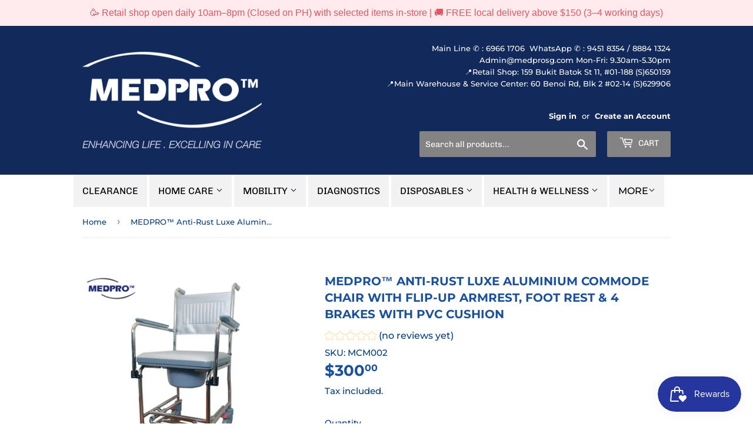

--- FILE ---
content_type: text/html; charset=utf-8
request_url: https://medprosg.com/products/medpro-black-anti-rust-deluxe-commode-chair-with-flip-up-armrest-foot-rest-4-brakes
body_size: 25831
content:
<!doctype html>
<html class="no-touch no-js">
<head>
  <script>(function(H){H.className=H.className.replace(/\bno-js\b/,'js')})(document.documentElement)</script>
  <!-- Basic page needs ================================================== -->
  <meta charset="utf-8">
  <meta http-equiv="X-UA-Compatible" content="IE=edge,chrome=1">

  
  <link rel="shortcut icon" href="//medprosg.com/cdn/shop/files/MEDPRO_High_Res_Transparent_2019_Logo_7a9dcf5d-0a31-42d9-b574-c827edce8043_32x32.png?v=1624335868" type="image/png" />
  

  <!-- Title and description ================================================== -->
  <title>
  MEDPRO™ Anti-Rust Luxe Aluminium Commode Chair with Flip-Up Armrest, F &ndash; MEDPRO™ Medical Supplies
  </title>

  
    <meta name="description" content="UPDATE NOV 2023: COMMODE IS NOW OF A HIGHER  SEAT HEIGHT FOR HIGHER TOILET CLEARANCE! • Anti-Rust frame made of Aluminium material, suitable for use in the shower• With Flip-Up Armrest at both sides for easy transfer between bed to chair• Retractable sturdy footrest• Comes with a removable bucket from the rear• Plastic">
  

  <!-- Product meta ================================================== -->
  <!-- /snippets/social-meta-tags.liquid -->




<meta property="og:site_name" content="MEDPRO™ Medical Supplies">
<meta property="og:url" content="https://medprosg.com/products/medpro-black-anti-rust-deluxe-commode-chair-with-flip-up-armrest-foot-rest-4-brakes">
<meta property="og:title" content="MEDPRO™ Anti-Rust Luxe Aluminium Commode Chair with Flip-Up Armrest, Foot Rest & 4 Brakes with PVC Cushion">
<meta property="og:type" content="product">
<meta property="og:description" content="UPDATE NOV 2023: COMMODE IS NOW OF A HIGHER  SEAT HEIGHT FOR HIGHER TOILET CLEARANCE! • Anti-Rust frame made of Aluminium material, suitable for use in the shower• With Flip-Up Armrest at both sides for easy transfer between bed to chair• Retractable sturdy footrest• Comes with a removable bucket from the rear• Plastic">

  <meta property="og:price:amount" content="300.00">
  <meta property="og:price:currency" content="SGD">

<meta property="og:image" content="http://medprosg.com/cdn/shop/files/Medpro_Luxe_Commode_1200x1200.jpg?v=1735999783"><meta property="og:image" content="http://medprosg.com/cdn/shop/files/Medpro_Luxe_Commode_1_1200x1200.jpg?v=1735999808"><meta property="og:image" content="http://medprosg.com/cdn/shop/files/Medpro_Luxe_Commode_2_1200x1200.jpg?v=1735999823">
<meta property="og:image:secure_url" content="https://medprosg.com/cdn/shop/files/Medpro_Luxe_Commode_1200x1200.jpg?v=1735999783"><meta property="og:image:secure_url" content="https://medprosg.com/cdn/shop/files/Medpro_Luxe_Commode_1_1200x1200.jpg?v=1735999808"><meta property="og:image:secure_url" content="https://medprosg.com/cdn/shop/files/Medpro_Luxe_Commode_2_1200x1200.jpg?v=1735999823">


<meta name="twitter:card" content="summary_large_image">
<meta name="twitter:title" content="MEDPRO™ Anti-Rust Luxe Aluminium Commode Chair with Flip-Up Armrest, Foot Rest & 4 Brakes with PVC Cushion">
<meta name="twitter:description" content="UPDATE NOV 2023: COMMODE IS NOW OF A HIGHER  SEAT HEIGHT FOR HIGHER TOILET CLEARANCE! • Anti-Rust frame made of Aluminium material, suitable for use in the shower• With Flip-Up Armrest at both sides for easy transfer between bed to chair• Retractable sturdy footrest• Comes with a removable bucket from the rear• Plastic">


  <!-- Helpers ================================================== -->
  <link rel="canonical" href="https://medprosg.com/products/medpro-black-anti-rust-deluxe-commode-chair-with-flip-up-armrest-foot-rest-4-brakes">
  <meta name="viewport" content="width=device-width,initial-scale=1">

  <!-- CSS ================================================== -->
  <link href="//medprosg.com/cdn/shop/t/3/assets/theme.scss.css?v=76276154182660545511768819525" rel="stylesheet" type="text/css" media="all" />

  <!-- Header hook for plugins ================================================== -->
  <script>window.performance && window.performance.mark && window.performance.mark('shopify.content_for_header.start');</script><meta id="shopify-digital-wallet" name="shopify-digital-wallet" content="/6143180834/digital_wallets/dialog">
<link rel="alternate" type="application/json+oembed" href="https://medprosg.com/products/medpro-black-anti-rust-deluxe-commode-chair-with-flip-up-armrest-foot-rest-4-brakes.oembed">
<script async="async" src="/checkouts/internal/preloads.js?locale=en-SG"></script>
<script id="shopify-features" type="application/json">{"accessToken":"7eeb09ed726e4e4b000e195878e974e9","betas":["rich-media-storefront-analytics"],"domain":"medprosg.com","predictiveSearch":true,"shopId":6143180834,"locale":"en"}</script>
<script>var Shopify = Shopify || {};
Shopify.shop = "medprogroup.myshopify.com";
Shopify.locale = "en";
Shopify.currency = {"active":"SGD","rate":"1.0"};
Shopify.country = "SG";
Shopify.theme = {"name":"Supply","id":72628469794,"schema_name":"Supply","schema_version":"8.3.0","theme_store_id":679,"role":"main"};
Shopify.theme.handle = "null";
Shopify.theme.style = {"id":null,"handle":null};
Shopify.cdnHost = "medprosg.com/cdn";
Shopify.routes = Shopify.routes || {};
Shopify.routes.root = "/";</script>
<script type="module">!function(o){(o.Shopify=o.Shopify||{}).modules=!0}(window);</script>
<script>!function(o){function n(){var o=[];function n(){o.push(Array.prototype.slice.apply(arguments))}return n.q=o,n}var t=o.Shopify=o.Shopify||{};t.loadFeatures=n(),t.autoloadFeatures=n()}(window);</script>
<script id="shop-js-analytics" type="application/json">{"pageType":"product"}</script>
<script defer="defer" async type="module" src="//medprosg.com/cdn/shopifycloud/shop-js/modules/v2/client.init-shop-cart-sync_BT-GjEfc.en.esm.js"></script>
<script defer="defer" async type="module" src="//medprosg.com/cdn/shopifycloud/shop-js/modules/v2/chunk.common_D58fp_Oc.esm.js"></script>
<script defer="defer" async type="module" src="//medprosg.com/cdn/shopifycloud/shop-js/modules/v2/chunk.modal_xMitdFEc.esm.js"></script>
<script type="module">
  await import("//medprosg.com/cdn/shopifycloud/shop-js/modules/v2/client.init-shop-cart-sync_BT-GjEfc.en.esm.js");
await import("//medprosg.com/cdn/shopifycloud/shop-js/modules/v2/chunk.common_D58fp_Oc.esm.js");
await import("//medprosg.com/cdn/shopifycloud/shop-js/modules/v2/chunk.modal_xMitdFEc.esm.js");

  window.Shopify.SignInWithShop?.initShopCartSync?.({"fedCMEnabled":true,"windoidEnabled":true});

</script>
<script>(function() {
  var isLoaded = false;
  function asyncLoad() {
    if (isLoaded) return;
    isLoaded = true;
    var urls = ["\/\/www.powr.io\/powr.js?powr-token=medprogroup.myshopify.com\u0026external-type=shopify\u0026shop=medprogroup.myshopify.com","https:\/\/js.smile.io\/v1\/smile-shopify.js?shop=medprogroup.myshopify.com","https:\/\/trustbadge.shopclimb.com\/files\/js\/dist\/trustbadge.min.js?shop=medprogroup.myshopify.com","https:\/\/gateway.apaylater.com\/plugins\/price_divider\/main.js?platform=SHOPIFY\u0026country=SG\u0026price_divider_applied_on=all\u0026shop=medprogroup.myshopify.com","https:\/\/cdn.hextom.com\/js\/quickannouncementbar.js?shop=medprogroup.myshopify.com","https:\/\/a.mailmunch.co\/widgets\/site-684086-d40dc7f934259fa68bf33c9e28af3d48b685b6d6.js?shop=medprogroup.myshopify.com"];
    for (var i = 0; i < urls.length; i++) {
      var s = document.createElement('script');
      s.type = 'text/javascript';
      s.async = true;
      s.src = urls[i];
      var x = document.getElementsByTagName('script')[0];
      x.parentNode.insertBefore(s, x);
    }
  };
  if(window.attachEvent) {
    window.attachEvent('onload', asyncLoad);
  } else {
    window.addEventListener('load', asyncLoad, false);
  }
})();</script>
<script id="__st">var __st={"a":6143180834,"offset":28800,"reqid":"ece9bdf9-eb7e-4b92-839e-04652e3fe291-1769100411","pageurl":"medprosg.com\/products\/medpro-black-anti-rust-deluxe-commode-chair-with-flip-up-armrest-foot-rest-4-brakes","u":"8412faa9c999","p":"product","rtyp":"product","rid":6673655889962};</script>
<script>window.ShopifyPaypalV4VisibilityTracking = true;</script>
<script id="captcha-bootstrap">!function(){'use strict';const t='contact',e='account',n='new_comment',o=[[t,t],['blogs',n],['comments',n],[t,'customer']],c=[[e,'customer_login'],[e,'guest_login'],[e,'recover_customer_password'],[e,'create_customer']],r=t=>t.map((([t,e])=>`form[action*='/${t}']:not([data-nocaptcha='true']) input[name='form_type'][value='${e}']`)).join(','),a=t=>()=>t?[...document.querySelectorAll(t)].map((t=>t.form)):[];function s(){const t=[...o],e=r(t);return a(e)}const i='password',u='form_key',d=['recaptcha-v3-token','g-recaptcha-response','h-captcha-response',i],f=()=>{try{return window.sessionStorage}catch{return}},m='__shopify_v',_=t=>t.elements[u];function p(t,e,n=!1){try{const o=window.sessionStorage,c=JSON.parse(o.getItem(e)),{data:r}=function(t){const{data:e,action:n}=t;return t[m]||n?{data:e,action:n}:{data:t,action:n}}(c);for(const[e,n]of Object.entries(r))t.elements[e]&&(t.elements[e].value=n);n&&o.removeItem(e)}catch(o){console.error('form repopulation failed',{error:o})}}const l='form_type',E='cptcha';function T(t){t.dataset[E]=!0}const w=window,h=w.document,L='Shopify',v='ce_forms',y='captcha';let A=!1;((t,e)=>{const n=(g='f06e6c50-85a8-45c8-87d0-21a2b65856fe',I='https://cdn.shopify.com/shopifycloud/storefront-forms-hcaptcha/ce_storefront_forms_captcha_hcaptcha.v1.5.2.iife.js',D={infoText:'Protected by hCaptcha',privacyText:'Privacy',termsText:'Terms'},(t,e,n)=>{const o=w[L][v],c=o.bindForm;if(c)return c(t,g,e,D).then(n);var r;o.q.push([[t,g,e,D],n]),r=I,A||(h.body.append(Object.assign(h.createElement('script'),{id:'captcha-provider',async:!0,src:r})),A=!0)});var g,I,D;w[L]=w[L]||{},w[L][v]=w[L][v]||{},w[L][v].q=[],w[L][y]=w[L][y]||{},w[L][y].protect=function(t,e){n(t,void 0,e),T(t)},Object.freeze(w[L][y]),function(t,e,n,w,h,L){const[v,y,A,g]=function(t,e,n){const i=e?o:[],u=t?c:[],d=[...i,...u],f=r(d),m=r(i),_=r(d.filter((([t,e])=>n.includes(e))));return[a(f),a(m),a(_),s()]}(w,h,L),I=t=>{const e=t.target;return e instanceof HTMLFormElement?e:e&&e.form},D=t=>v().includes(t);t.addEventListener('submit',(t=>{const e=I(t);if(!e)return;const n=D(e)&&!e.dataset.hcaptchaBound&&!e.dataset.recaptchaBound,o=_(e),c=g().includes(e)&&(!o||!o.value);(n||c)&&t.preventDefault(),c&&!n&&(function(t){try{if(!f())return;!function(t){const e=f();if(!e)return;const n=_(t);if(!n)return;const o=n.value;o&&e.removeItem(o)}(t);const e=Array.from(Array(32),(()=>Math.random().toString(36)[2])).join('');!function(t,e){_(t)||t.append(Object.assign(document.createElement('input'),{type:'hidden',name:u})),t.elements[u].value=e}(t,e),function(t,e){const n=f();if(!n)return;const o=[...t.querySelectorAll(`input[type='${i}']`)].map((({name:t})=>t)),c=[...d,...o],r={};for(const[a,s]of new FormData(t).entries())c.includes(a)||(r[a]=s);n.setItem(e,JSON.stringify({[m]:1,action:t.action,data:r}))}(t,e)}catch(e){console.error('failed to persist form',e)}}(e),e.submit())}));const S=(t,e)=>{t&&!t.dataset[E]&&(n(t,e.some((e=>e===t))),T(t))};for(const o of['focusin','change'])t.addEventListener(o,(t=>{const e=I(t);D(e)&&S(e,y())}));const B=e.get('form_key'),M=e.get(l),P=B&&M;t.addEventListener('DOMContentLoaded',(()=>{const t=y();if(P)for(const e of t)e.elements[l].value===M&&p(e,B);[...new Set([...A(),...v().filter((t=>'true'===t.dataset.shopifyCaptcha))])].forEach((e=>S(e,t)))}))}(h,new URLSearchParams(w.location.search),n,t,e,['guest_login'])})(!0,!0)}();</script>
<script integrity="sha256-4kQ18oKyAcykRKYeNunJcIwy7WH5gtpwJnB7kiuLZ1E=" data-source-attribution="shopify.loadfeatures" defer="defer" src="//medprosg.com/cdn/shopifycloud/storefront/assets/storefront/load_feature-a0a9edcb.js" crossorigin="anonymous"></script>
<script data-source-attribution="shopify.dynamic_checkout.dynamic.init">var Shopify=Shopify||{};Shopify.PaymentButton=Shopify.PaymentButton||{isStorefrontPortableWallets:!0,init:function(){window.Shopify.PaymentButton.init=function(){};var t=document.createElement("script");t.src="https://medprosg.com/cdn/shopifycloud/portable-wallets/latest/portable-wallets.en.js",t.type="module",document.head.appendChild(t)}};
</script>
<script data-source-attribution="shopify.dynamic_checkout.buyer_consent">
  function portableWalletsHideBuyerConsent(e){var t=document.getElementById("shopify-buyer-consent"),n=document.getElementById("shopify-subscription-policy-button");t&&n&&(t.classList.add("hidden"),t.setAttribute("aria-hidden","true"),n.removeEventListener("click",e))}function portableWalletsShowBuyerConsent(e){var t=document.getElementById("shopify-buyer-consent"),n=document.getElementById("shopify-subscription-policy-button");t&&n&&(t.classList.remove("hidden"),t.removeAttribute("aria-hidden"),n.addEventListener("click",e))}window.Shopify?.PaymentButton&&(window.Shopify.PaymentButton.hideBuyerConsent=portableWalletsHideBuyerConsent,window.Shopify.PaymentButton.showBuyerConsent=portableWalletsShowBuyerConsent);
</script>
<script>
  function portableWalletsCleanup(e){e&&e.src&&console.error("Failed to load portable wallets script "+e.src);var t=document.querySelectorAll("shopify-accelerated-checkout .shopify-payment-button__skeleton, shopify-accelerated-checkout-cart .wallet-cart-button__skeleton"),e=document.getElementById("shopify-buyer-consent");for(let e=0;e<t.length;e++)t[e].remove();e&&e.remove()}function portableWalletsNotLoadedAsModule(e){e instanceof ErrorEvent&&"string"==typeof e.message&&e.message.includes("import.meta")&&"string"==typeof e.filename&&e.filename.includes("portable-wallets")&&(window.removeEventListener("error",portableWalletsNotLoadedAsModule),window.Shopify.PaymentButton.failedToLoad=e,"loading"===document.readyState?document.addEventListener("DOMContentLoaded",window.Shopify.PaymentButton.init):window.Shopify.PaymentButton.init())}window.addEventListener("error",portableWalletsNotLoadedAsModule);
</script>

<script type="module" src="https://medprosg.com/cdn/shopifycloud/portable-wallets/latest/portable-wallets.en.js" onError="portableWalletsCleanup(this)" crossorigin="anonymous"></script>
<script nomodule>
  document.addEventListener("DOMContentLoaded", portableWalletsCleanup);
</script>

<link id="shopify-accelerated-checkout-styles" rel="stylesheet" media="screen" href="https://medprosg.com/cdn/shopifycloud/portable-wallets/latest/accelerated-checkout-backwards-compat.css" crossorigin="anonymous">
<style id="shopify-accelerated-checkout-cart">
        #shopify-buyer-consent {
  margin-top: 1em;
  display: inline-block;
  width: 100%;
}

#shopify-buyer-consent.hidden {
  display: none;
}

#shopify-subscription-policy-button {
  background: none;
  border: none;
  padding: 0;
  text-decoration: underline;
  font-size: inherit;
  cursor: pointer;
}

#shopify-subscription-policy-button::before {
  box-shadow: none;
}

      </style>

<script>window.performance && window.performance.mark && window.performance.mark('shopify.content_for_header.end');</script>

  
  

  <script src="//medprosg.com/cdn/shop/t/3/assets/jquery-2.2.3.min.js?v=58211863146907186831557642618" type="text/javascript"></script>

  <script src="//medprosg.com/cdn/shop/t/3/assets/lazysizes.min.js?v=8147953233334221341557642618" async="async"></script>
  <script src="//medprosg.com/cdn/shop/t/3/assets/vendor.js?v=106177282645720727331557642619" defer="defer"></script>
  <script src="//medprosg.com/cdn/shop/t/3/assets/theme.js?v=22161081030174052611747885370" defer="defer"></script>


 
 <script src="https://cdn.shopify.com/extensions/019bb158-f4e7-725f-a600-ef9c348de641/theme-app-extension-245/assets/alireviews.min.js" type="text/javascript" defer="defer"></script>
<link href="https://monorail-edge.shopifysvc.com" rel="dns-prefetch">
<script>(function(){if ("sendBeacon" in navigator && "performance" in window) {try {var session_token_from_headers = performance.getEntriesByType('navigation')[0].serverTiming.find(x => x.name == '_s').description;} catch {var session_token_from_headers = undefined;}var session_cookie_matches = document.cookie.match(/_shopify_s=([^;]*)/);var session_token_from_cookie = session_cookie_matches && session_cookie_matches.length === 2 ? session_cookie_matches[1] : "";var session_token = session_token_from_headers || session_token_from_cookie || "";function handle_abandonment_event(e) {var entries = performance.getEntries().filter(function(entry) {return /monorail-edge.shopifysvc.com/.test(entry.name);});if (!window.abandonment_tracked && entries.length === 0) {window.abandonment_tracked = true;var currentMs = Date.now();var navigation_start = performance.timing.navigationStart;var payload = {shop_id: 6143180834,url: window.location.href,navigation_start,duration: currentMs - navigation_start,session_token,page_type: "product"};window.navigator.sendBeacon("https://monorail-edge.shopifysvc.com/v1/produce", JSON.stringify({schema_id: "online_store_buyer_site_abandonment/1.1",payload: payload,metadata: {event_created_at_ms: currentMs,event_sent_at_ms: currentMs}}));}}window.addEventListener('pagehide', handle_abandonment_event);}}());</script>
<script id="web-pixels-manager-setup">(function e(e,d,r,n,o){if(void 0===o&&(o={}),!Boolean(null===(a=null===(i=window.Shopify)||void 0===i?void 0:i.analytics)||void 0===a?void 0:a.replayQueue)){var i,a;window.Shopify=window.Shopify||{};var t=window.Shopify;t.analytics=t.analytics||{};var s=t.analytics;s.replayQueue=[],s.publish=function(e,d,r){return s.replayQueue.push([e,d,r]),!0};try{self.performance.mark("wpm:start")}catch(e){}var l=function(){var e={modern:/Edge?\/(1{2}[4-9]|1[2-9]\d|[2-9]\d{2}|\d{4,})\.\d+(\.\d+|)|Firefox\/(1{2}[4-9]|1[2-9]\d|[2-9]\d{2}|\d{4,})\.\d+(\.\d+|)|Chrom(ium|e)\/(9{2}|\d{3,})\.\d+(\.\d+|)|(Maci|X1{2}).+ Version\/(15\.\d+|(1[6-9]|[2-9]\d|\d{3,})\.\d+)([,.]\d+|)( \(\w+\)|)( Mobile\/\w+|) Safari\/|Chrome.+OPR\/(9{2}|\d{3,})\.\d+\.\d+|(CPU[ +]OS|iPhone[ +]OS|CPU[ +]iPhone|CPU IPhone OS|CPU iPad OS)[ +]+(15[._]\d+|(1[6-9]|[2-9]\d|\d{3,})[._]\d+)([._]\d+|)|Android:?[ /-](13[3-9]|1[4-9]\d|[2-9]\d{2}|\d{4,})(\.\d+|)(\.\d+|)|Android.+Firefox\/(13[5-9]|1[4-9]\d|[2-9]\d{2}|\d{4,})\.\d+(\.\d+|)|Android.+Chrom(ium|e)\/(13[3-9]|1[4-9]\d|[2-9]\d{2}|\d{4,})\.\d+(\.\d+|)|SamsungBrowser\/([2-9]\d|\d{3,})\.\d+/,legacy:/Edge?\/(1[6-9]|[2-9]\d|\d{3,})\.\d+(\.\d+|)|Firefox\/(5[4-9]|[6-9]\d|\d{3,})\.\d+(\.\d+|)|Chrom(ium|e)\/(5[1-9]|[6-9]\d|\d{3,})\.\d+(\.\d+|)([\d.]+$|.*Safari\/(?![\d.]+ Edge\/[\d.]+$))|(Maci|X1{2}).+ Version\/(10\.\d+|(1[1-9]|[2-9]\d|\d{3,})\.\d+)([,.]\d+|)( \(\w+\)|)( Mobile\/\w+|) Safari\/|Chrome.+OPR\/(3[89]|[4-9]\d|\d{3,})\.\d+\.\d+|(CPU[ +]OS|iPhone[ +]OS|CPU[ +]iPhone|CPU IPhone OS|CPU iPad OS)[ +]+(10[._]\d+|(1[1-9]|[2-9]\d|\d{3,})[._]\d+)([._]\d+|)|Android:?[ /-](13[3-9]|1[4-9]\d|[2-9]\d{2}|\d{4,})(\.\d+|)(\.\d+|)|Mobile Safari.+OPR\/([89]\d|\d{3,})\.\d+\.\d+|Android.+Firefox\/(13[5-9]|1[4-9]\d|[2-9]\d{2}|\d{4,})\.\d+(\.\d+|)|Android.+Chrom(ium|e)\/(13[3-9]|1[4-9]\d|[2-9]\d{2}|\d{4,})\.\d+(\.\d+|)|Android.+(UC? ?Browser|UCWEB|U3)[ /]?(15\.([5-9]|\d{2,})|(1[6-9]|[2-9]\d|\d{3,})\.\d+)\.\d+|SamsungBrowser\/(5\.\d+|([6-9]|\d{2,})\.\d+)|Android.+MQ{2}Browser\/(14(\.(9|\d{2,})|)|(1[5-9]|[2-9]\d|\d{3,})(\.\d+|))(\.\d+|)|K[Aa][Ii]OS\/(3\.\d+|([4-9]|\d{2,})\.\d+)(\.\d+|)/},d=e.modern,r=e.legacy,n=navigator.userAgent;return n.match(d)?"modern":n.match(r)?"legacy":"unknown"}(),u="modern"===l?"modern":"legacy",c=(null!=n?n:{modern:"",legacy:""})[u],f=function(e){return[e.baseUrl,"/wpm","/b",e.hashVersion,"modern"===e.buildTarget?"m":"l",".js"].join("")}({baseUrl:d,hashVersion:r,buildTarget:u}),m=function(e){var d=e.version,r=e.bundleTarget,n=e.surface,o=e.pageUrl,i=e.monorailEndpoint;return{emit:function(e){var a=e.status,t=e.errorMsg,s=(new Date).getTime(),l=JSON.stringify({metadata:{event_sent_at_ms:s},events:[{schema_id:"web_pixels_manager_load/3.1",payload:{version:d,bundle_target:r,page_url:o,status:a,surface:n,error_msg:t},metadata:{event_created_at_ms:s}}]});if(!i)return console&&console.warn&&console.warn("[Web Pixels Manager] No Monorail endpoint provided, skipping logging."),!1;try{return self.navigator.sendBeacon.bind(self.navigator)(i,l)}catch(e){}var u=new XMLHttpRequest;try{return u.open("POST",i,!0),u.setRequestHeader("Content-Type","text/plain"),u.send(l),!0}catch(e){return console&&console.warn&&console.warn("[Web Pixels Manager] Got an unhandled error while logging to Monorail."),!1}}}}({version:r,bundleTarget:l,surface:e.surface,pageUrl:self.location.href,monorailEndpoint:e.monorailEndpoint});try{o.browserTarget=l,function(e){var d=e.src,r=e.async,n=void 0===r||r,o=e.onload,i=e.onerror,a=e.sri,t=e.scriptDataAttributes,s=void 0===t?{}:t,l=document.createElement("script"),u=document.querySelector("head"),c=document.querySelector("body");if(l.async=n,l.src=d,a&&(l.integrity=a,l.crossOrigin="anonymous"),s)for(var f in s)if(Object.prototype.hasOwnProperty.call(s,f))try{l.dataset[f]=s[f]}catch(e){}if(o&&l.addEventListener("load",o),i&&l.addEventListener("error",i),u)u.appendChild(l);else{if(!c)throw new Error("Did not find a head or body element to append the script");c.appendChild(l)}}({src:f,async:!0,onload:function(){if(!function(){var e,d;return Boolean(null===(d=null===(e=window.Shopify)||void 0===e?void 0:e.analytics)||void 0===d?void 0:d.initialized)}()){var d=window.webPixelsManager.init(e)||void 0;if(d){var r=window.Shopify.analytics;r.replayQueue.forEach((function(e){var r=e[0],n=e[1],o=e[2];d.publishCustomEvent(r,n,o)})),r.replayQueue=[],r.publish=d.publishCustomEvent,r.visitor=d.visitor,r.initialized=!0}}},onerror:function(){return m.emit({status:"failed",errorMsg:"".concat(f," has failed to load")})},sri:function(e){var d=/^sha384-[A-Za-z0-9+/=]+$/;return"string"==typeof e&&d.test(e)}(c)?c:"",scriptDataAttributes:o}),m.emit({status:"loading"})}catch(e){m.emit({status:"failed",errorMsg:(null==e?void 0:e.message)||"Unknown error"})}}})({shopId: 6143180834,storefrontBaseUrl: "https://medprosg.com",extensionsBaseUrl: "https://extensions.shopifycdn.com/cdn/shopifycloud/web-pixels-manager",monorailEndpoint: "https://monorail-edge.shopifysvc.com/unstable/produce_batch",surface: "storefront-renderer",enabledBetaFlags: ["2dca8a86"],webPixelsConfigList: [{"id":"44433450","eventPayloadVersion":"v1","runtimeContext":"LAX","scriptVersion":"1","type":"CUSTOM","privacyPurposes":["MARKETING"],"name":"Meta pixel (migrated)"},{"id":"77168682","eventPayloadVersion":"v1","runtimeContext":"LAX","scriptVersion":"1","type":"CUSTOM","privacyPurposes":["ANALYTICS"],"name":"Google Analytics tag (migrated)"},{"id":"shopify-app-pixel","configuration":"{}","eventPayloadVersion":"v1","runtimeContext":"STRICT","scriptVersion":"0450","apiClientId":"shopify-pixel","type":"APP","privacyPurposes":["ANALYTICS","MARKETING"]},{"id":"shopify-custom-pixel","eventPayloadVersion":"v1","runtimeContext":"LAX","scriptVersion":"0450","apiClientId":"shopify-pixel","type":"CUSTOM","privacyPurposes":["ANALYTICS","MARKETING"]}],isMerchantRequest: false,initData: {"shop":{"name":"MEDPRO™ Medical Supplies","paymentSettings":{"currencyCode":"SGD"},"myshopifyDomain":"medprogroup.myshopify.com","countryCode":"SG","storefrontUrl":"https:\/\/medprosg.com"},"customer":null,"cart":null,"checkout":null,"productVariants":[{"price":{"amount":300.0,"currencyCode":"SGD"},"product":{"title":"MEDPRO™ Anti-Rust Luxe Aluminium Commode Chair with Flip-Up Armrest, Foot Rest \u0026 4 Brakes with PVC Cushion","vendor":"MEDPRO™ Medical Supplies","id":"6673655889962","untranslatedTitle":"MEDPRO™ Anti-Rust Luxe Aluminium Commode Chair with Flip-Up Armrest, Foot Rest \u0026 4 Brakes with PVC Cushion","url":"\/products\/medpro-black-anti-rust-deluxe-commode-chair-with-flip-up-armrest-foot-rest-4-brakes","type":"Commode"},"id":"39618913337386","image":{"src":"\/\/medprosg.com\/cdn\/shop\/files\/Medpro_Luxe_Commode.jpg?v=1735999783"},"sku":"MCM002","title":"Default Title","untranslatedTitle":"Default Title"}],"purchasingCompany":null},},"https://medprosg.com/cdn","fcfee988w5aeb613cpc8e4bc33m6693e112",{"modern":"","legacy":""},{"shopId":"6143180834","storefrontBaseUrl":"https:\/\/medprosg.com","extensionBaseUrl":"https:\/\/extensions.shopifycdn.com\/cdn\/shopifycloud\/web-pixels-manager","surface":"storefront-renderer","enabledBetaFlags":"[\"2dca8a86\"]","isMerchantRequest":"false","hashVersion":"fcfee988w5aeb613cpc8e4bc33m6693e112","publish":"custom","events":"[[\"page_viewed\",{}],[\"product_viewed\",{\"productVariant\":{\"price\":{\"amount\":300.0,\"currencyCode\":\"SGD\"},\"product\":{\"title\":\"MEDPRO™ Anti-Rust Luxe Aluminium Commode Chair with Flip-Up Armrest, Foot Rest \u0026 4 Brakes with PVC Cushion\",\"vendor\":\"MEDPRO™ Medical Supplies\",\"id\":\"6673655889962\",\"untranslatedTitle\":\"MEDPRO™ Anti-Rust Luxe Aluminium Commode Chair with Flip-Up Armrest, Foot Rest \u0026 4 Brakes with PVC Cushion\",\"url\":\"\/products\/medpro-black-anti-rust-deluxe-commode-chair-with-flip-up-armrest-foot-rest-4-brakes\",\"type\":\"Commode\"},\"id\":\"39618913337386\",\"image\":{\"src\":\"\/\/medprosg.com\/cdn\/shop\/files\/Medpro_Luxe_Commode.jpg?v=1735999783\"},\"sku\":\"MCM002\",\"title\":\"Default Title\",\"untranslatedTitle\":\"Default Title\"}}]]"});</script><script>
  window.ShopifyAnalytics = window.ShopifyAnalytics || {};
  window.ShopifyAnalytics.meta = window.ShopifyAnalytics.meta || {};
  window.ShopifyAnalytics.meta.currency = 'SGD';
  var meta = {"product":{"id":6673655889962,"gid":"gid:\/\/shopify\/Product\/6673655889962","vendor":"MEDPRO™ Medical Supplies","type":"Commode","handle":"medpro-black-anti-rust-deluxe-commode-chair-with-flip-up-armrest-foot-rest-4-brakes","variants":[{"id":39618913337386,"price":30000,"name":"MEDPRO™ Anti-Rust Luxe Aluminium Commode Chair with Flip-Up Armrest, Foot Rest \u0026 4 Brakes with PVC Cushion","public_title":null,"sku":"MCM002"}],"remote":false},"page":{"pageType":"product","resourceType":"product","resourceId":6673655889962,"requestId":"ece9bdf9-eb7e-4b92-839e-04652e3fe291-1769100411"}};
  for (var attr in meta) {
    window.ShopifyAnalytics.meta[attr] = meta[attr];
  }
</script>
<script class="analytics">
  (function () {
    var customDocumentWrite = function(content) {
      var jquery = null;

      if (window.jQuery) {
        jquery = window.jQuery;
      } else if (window.Checkout && window.Checkout.$) {
        jquery = window.Checkout.$;
      }

      if (jquery) {
        jquery('body').append(content);
      }
    };

    var hasLoggedConversion = function(token) {
      if (token) {
        return document.cookie.indexOf('loggedConversion=' + token) !== -1;
      }
      return false;
    }

    var setCookieIfConversion = function(token) {
      if (token) {
        var twoMonthsFromNow = new Date(Date.now());
        twoMonthsFromNow.setMonth(twoMonthsFromNow.getMonth() + 2);

        document.cookie = 'loggedConversion=' + token + '; expires=' + twoMonthsFromNow;
      }
    }

    var trekkie = window.ShopifyAnalytics.lib = window.trekkie = window.trekkie || [];
    if (trekkie.integrations) {
      return;
    }
    trekkie.methods = [
      'identify',
      'page',
      'ready',
      'track',
      'trackForm',
      'trackLink'
    ];
    trekkie.factory = function(method) {
      return function() {
        var args = Array.prototype.slice.call(arguments);
        args.unshift(method);
        trekkie.push(args);
        return trekkie;
      };
    };
    for (var i = 0; i < trekkie.methods.length; i++) {
      var key = trekkie.methods[i];
      trekkie[key] = trekkie.factory(key);
    }
    trekkie.load = function(config) {
      trekkie.config = config || {};
      trekkie.config.initialDocumentCookie = document.cookie;
      var first = document.getElementsByTagName('script')[0];
      var script = document.createElement('script');
      script.type = 'text/javascript';
      script.onerror = function(e) {
        var scriptFallback = document.createElement('script');
        scriptFallback.type = 'text/javascript';
        scriptFallback.onerror = function(error) {
                var Monorail = {
      produce: function produce(monorailDomain, schemaId, payload) {
        var currentMs = new Date().getTime();
        var event = {
          schema_id: schemaId,
          payload: payload,
          metadata: {
            event_created_at_ms: currentMs,
            event_sent_at_ms: currentMs
          }
        };
        return Monorail.sendRequest("https://" + monorailDomain + "/v1/produce", JSON.stringify(event));
      },
      sendRequest: function sendRequest(endpointUrl, payload) {
        // Try the sendBeacon API
        if (window && window.navigator && typeof window.navigator.sendBeacon === 'function' && typeof window.Blob === 'function' && !Monorail.isIos12()) {
          var blobData = new window.Blob([payload], {
            type: 'text/plain'
          });

          if (window.navigator.sendBeacon(endpointUrl, blobData)) {
            return true;
          } // sendBeacon was not successful

        } // XHR beacon

        var xhr = new XMLHttpRequest();

        try {
          xhr.open('POST', endpointUrl);
          xhr.setRequestHeader('Content-Type', 'text/plain');
          xhr.send(payload);
        } catch (e) {
          console.log(e);
        }

        return false;
      },
      isIos12: function isIos12() {
        return window.navigator.userAgent.lastIndexOf('iPhone; CPU iPhone OS 12_') !== -1 || window.navigator.userAgent.lastIndexOf('iPad; CPU OS 12_') !== -1;
      }
    };
    Monorail.produce('monorail-edge.shopifysvc.com',
      'trekkie_storefront_load_errors/1.1',
      {shop_id: 6143180834,
      theme_id: 72628469794,
      app_name: "storefront",
      context_url: window.location.href,
      source_url: "//medprosg.com/cdn/s/trekkie.storefront.1bbfab421998800ff09850b62e84b8915387986d.min.js"});

        };
        scriptFallback.async = true;
        scriptFallback.src = '//medprosg.com/cdn/s/trekkie.storefront.1bbfab421998800ff09850b62e84b8915387986d.min.js';
        first.parentNode.insertBefore(scriptFallback, first);
      };
      script.async = true;
      script.src = '//medprosg.com/cdn/s/trekkie.storefront.1bbfab421998800ff09850b62e84b8915387986d.min.js';
      first.parentNode.insertBefore(script, first);
    };
    trekkie.load(
      {"Trekkie":{"appName":"storefront","development":false,"defaultAttributes":{"shopId":6143180834,"isMerchantRequest":null,"themeId":72628469794,"themeCityHash":"1726606607198056476","contentLanguage":"en","currency":"SGD","eventMetadataId":"b36794e6-8ebf-4f9e-bcc6-4f71813d0eb4"},"isServerSideCookieWritingEnabled":true,"monorailRegion":"shop_domain","enabledBetaFlags":["65f19447"]},"Session Attribution":{},"S2S":{"facebookCapiEnabled":false,"source":"trekkie-storefront-renderer","apiClientId":580111}}
    );

    var loaded = false;
    trekkie.ready(function() {
      if (loaded) return;
      loaded = true;

      window.ShopifyAnalytics.lib = window.trekkie;

      var originalDocumentWrite = document.write;
      document.write = customDocumentWrite;
      try { window.ShopifyAnalytics.merchantGoogleAnalytics.call(this); } catch(error) {};
      document.write = originalDocumentWrite;

      window.ShopifyAnalytics.lib.page(null,{"pageType":"product","resourceType":"product","resourceId":6673655889962,"requestId":"ece9bdf9-eb7e-4b92-839e-04652e3fe291-1769100411","shopifyEmitted":true});

      var match = window.location.pathname.match(/checkouts\/(.+)\/(thank_you|post_purchase)/)
      var token = match? match[1]: undefined;
      if (!hasLoggedConversion(token)) {
        setCookieIfConversion(token);
        window.ShopifyAnalytics.lib.track("Viewed Product",{"currency":"SGD","variantId":39618913337386,"productId":6673655889962,"productGid":"gid:\/\/shopify\/Product\/6673655889962","name":"MEDPRO™ Anti-Rust Luxe Aluminium Commode Chair with Flip-Up Armrest, Foot Rest \u0026 4 Brakes with PVC Cushion","price":"300.00","sku":"MCM002","brand":"MEDPRO™ Medical Supplies","variant":null,"category":"Commode","nonInteraction":true,"remote":false},undefined,undefined,{"shopifyEmitted":true});
      window.ShopifyAnalytics.lib.track("monorail:\/\/trekkie_storefront_viewed_product\/1.1",{"currency":"SGD","variantId":39618913337386,"productId":6673655889962,"productGid":"gid:\/\/shopify\/Product\/6673655889962","name":"MEDPRO™ Anti-Rust Luxe Aluminium Commode Chair with Flip-Up Armrest, Foot Rest \u0026 4 Brakes with PVC Cushion","price":"300.00","sku":"MCM002","brand":"MEDPRO™ Medical Supplies","variant":null,"category":"Commode","nonInteraction":true,"remote":false,"referer":"https:\/\/medprosg.com\/products\/medpro-black-anti-rust-deluxe-commode-chair-with-flip-up-armrest-foot-rest-4-brakes"});
      }
    });


        var eventsListenerScript = document.createElement('script');
        eventsListenerScript.async = true;
        eventsListenerScript.src = "//medprosg.com/cdn/shopifycloud/storefront/assets/shop_events_listener-3da45d37.js";
        document.getElementsByTagName('head')[0].appendChild(eventsListenerScript);

})();</script>
  <script>
  if (!window.ga || (window.ga && typeof window.ga !== 'function')) {
    window.ga = function ga() {
      (window.ga.q = window.ga.q || []).push(arguments);
      if (window.Shopify && window.Shopify.analytics && typeof window.Shopify.analytics.publish === 'function') {
        window.Shopify.analytics.publish("ga_stub_called", {}, {sendTo: "google_osp_migration"});
      }
      console.error("Shopify's Google Analytics stub called with:", Array.from(arguments), "\nSee https://help.shopify.com/manual/promoting-marketing/pixels/pixel-migration#google for more information.");
    };
    if (window.Shopify && window.Shopify.analytics && typeof window.Shopify.analytics.publish === 'function') {
      window.Shopify.analytics.publish("ga_stub_initialized", {}, {sendTo: "google_osp_migration"});
    }
  }
</script>
<script
  defer
  src="https://medprosg.com/cdn/shopifycloud/perf-kit/shopify-perf-kit-3.0.4.min.js"
  data-application="storefront-renderer"
  data-shop-id="6143180834"
  data-render-region="gcp-us-central1"
  data-page-type="product"
  data-theme-instance-id="72628469794"
  data-theme-name="Supply"
  data-theme-version="8.3.0"
  data-monorail-region="shop_domain"
  data-resource-timing-sampling-rate="10"
  data-shs="true"
  data-shs-beacon="true"
  data-shs-export-with-fetch="true"
  data-shs-logs-sample-rate="1"
  data-shs-beacon-endpoint="https://medprosg.com/api/collect"
></script>
</head>

<body id="medpro™-anti-rust-luxe-aluminium-commode-chair-with-flip-up-armrest-f" class="template-product" >

  <div id="shopify-section-header" class="shopify-section header-section"><header class="site-header" role="banner" data-section-id="header" data-section-type="header-section">
  <div class="wrapper">

    <div class="grid--full">
      <div class="grid-item large--one-half">
        
          <div class="h1 header-logo" itemscope itemtype="http://schema.org/Organization">
        
          
          

          <a href="/" itemprop="url">
            <div class="lazyload__image-wrapper no-js header-logo__image" style="max-width:305px;">
              <div style="padding-top:53.7590113285273%;">
                <img class="lazyload js"
                  data-src="//medprosg.com/cdn/shop/files/White_Logo1_72e4bed7-6d0d-45da-9bde-67bf8a227c75_{width}x.png?v=1624336045"
                  data-widths="[180, 360, 540, 720, 900, 1080, 1296, 1512, 1728, 2048]"
                  data-aspectratio="1.8601532567049808"
                  data-sizes="auto"
                  alt="MEDPRO™ Medical Supplies"
                  style="width:305px;">
              </div>
            </div>
            <noscript>
              
              <img src="//medprosg.com/cdn/shop/files/White_Logo1_72e4bed7-6d0d-45da-9bde-67bf8a227c75_305x.png?v=1624336045"
                srcset="//medprosg.com/cdn/shop/files/White_Logo1_72e4bed7-6d0d-45da-9bde-67bf8a227c75_305x.png?v=1624336045 1x, //medprosg.com/cdn/shop/files/White_Logo1_72e4bed7-6d0d-45da-9bde-67bf8a227c75_305x@2x.png?v=1624336045 2x"
                alt="MEDPRO™ Medical Supplies"
                itemprop="logo"
                style="max-width:305px;">
            </noscript>
          </a>
          
        
          </div>
        
      </div>

      <div class="grid-item large--one-half text-center large--text-right">
        
          <div class="site-header--text-links">
            
              

                <p>Main Line ✆ : 6966 1706  WhatsApp ✆ : 9451 8354 / 8884 1324<br>Admin@medprosg.com  Mon-Fri: 9.30am-5.30pm<br>📍Retail Shop: 159 Bukit Batok St 11, #01-188 (S)650159<br>📍Main Warehouse & Service Center: 60 Benoi Rd, Blk 2 #02-14 (S)629906</p><br>

              
            

            
              <span class="site-header--meta-links medium-down--hide">
                
                  <a href="/account/login" id="customer_login_link">Sign in</a>
                  <span class="site-header--spacer">or</span>
                  <a href="/account/register" id="customer_register_link">Create an Account</a>
                
              </span>
            
          </div>

          <br class="medium-down--hide">
        

        <form action="/search" method="get" class="search-bar" role="search">
  <input type="hidden" name="type" value="product">

  <input type="search" name="q" value="" placeholder="Search all products..." aria-label="Search all products...">
  <button type="submit" class="search-bar--submit icon-fallback-text">
    <span class="icon icon-search" aria-hidden="true"></span>
    <span class="fallback-text">Search</span>
  </button>
</form>


        <a href="/cart" class="header-cart-btn cart-toggle">
          <span class="icon icon-cart"></span>
          Cart <span class="cart-count cart-badge--desktop hidden-count">0</span>
        </a>
      </div>
    </div>

  </div>
</header>

<div id="mobileNavBar">
  <div class="display-table-cell">
    <button class="menu-toggle mobileNavBar-link" aria-controls="navBar" aria-expanded="false"><span class="icon icon-hamburger" aria-hidden="true"></span>Menu</button>
  </div>
  <div class="display-table-cell">
    <a href="/cart" class="cart-toggle mobileNavBar-link">
      <span class="icon icon-cart"></span>
      Cart <span class="cart-count hidden-count">0</span>
    </a>
  </div>
</div>

<nav class="nav-bar" id="navBar" role="navigation">
  <div class="wrapper">
    <form action="/search" method="get" class="search-bar" role="search">
  <input type="hidden" name="type" value="product">

  <input type="search" name="q" value="" placeholder="Search all products..." aria-label="Search all products...">
  <button type="submit" class="search-bar--submit icon-fallback-text">
    <span class="icon icon-search" aria-hidden="true"></span>
    <span class="fallback-text">Search</span>
  </button>
</form>

    <ul class="mobile-nav" id="MobileNav">
  
  <li class="large--hide">
    <a href="/">Home</a>
  </li>
  
  
    
      <li>
        <a
          href="/collections/clearance"
          class="mobile-nav--link"
          data-meganav-type="child"
          >
            CLEARANCE
        </a>
      </li>
    
  
    
      
      <li
        class="mobile-nav--has-dropdown "
        aria-haspopup="true">
        <a
          href="/collections/home-care-equipment"
          class="mobile-nav--link"
          data-meganav-type="parent"
          >
            Home Care
        </a>
        <button class="icon icon-arrow-down mobile-nav--button"
          aria-expanded="false"
          aria-label="Home Care Menu">
        </button>
        <ul
          id="MenuParent-2"
          class="mobile-nav--dropdown mobile-nav--has-grandchildren"
          data-meganav-dropdown>
          
            
            
              <li
                class="mobile-nav--has-dropdown mobile-nav--has-dropdown-grandchild "
                aria-haspopup="true">
                <a
                  href="/collections/hospital-home-beds"
                  class="mobile-nav--link"
                  data-meganav-type="parent"
                  >
                    Rest &amp; Sleep
                </a>
                <button class="icon icon-arrow-down mobile-nav--button"
                  aria-expanded="false"
                  aria-label="Rest &amp; Sleep Menu">
                </button>
                <ul
                  id="MenuChildren-2-1"
                  class="mobile-nav--dropdown-grandchild"
                  data-meganav-dropdown>
                  
                    <li>
                      <a
                        href="/collections/hospital-beds"
                        class="mobile-nav--link"
                        data-meganav-type="child"
                        >
                          Beds
                        </a>
                    </li>
                  
                    <li>
                      <a
                        href="/collections/cushions"
                        class="mobile-nav--link"
                        data-meganav-type="child"
                        >
                          Pressure Relief Cushions
                        </a>
                    </li>
                  
                    <li>
                      <a
                        href="/collections/mattress"
                        class="mobile-nav--link"
                        data-meganav-type="child"
                        >
                          Pressure Relief Mattresses
                        </a>
                    </li>
                  
                    <li>
                      <a
                        href="/collections/bed-accessories"
                        class="mobile-nav--link"
                        data-meganav-type="child"
                        >
                          Bed Accessories
                        </a>
                    </li>
                  
                </ul>
              </li>
            
          
            
              <li>
                <a
                  href="/collections/meal-care"
                  class="mobile-nav--link"
                  data-meganav-type="child"
                  >
                    Eating &amp; Drinking
                </a>
              </li>
            
          
            
            
              <li
                class="mobile-nav--has-dropdown mobile-nav--has-dropdown-grandchild "
                aria-haspopup="true">
                <a
                  href="/collections/bath"
                  class="mobile-nav--link"
                  data-meganav-type="parent"
                  >
                    Bathroom
                </a>
                <button class="icon icon-arrow-down mobile-nav--button"
                  aria-expanded="false"
                  aria-label="Bathroom Menu">
                </button>
                <ul
                  id="MenuChildren-2-3"
                  class="mobile-nav--dropdown-grandchild"
                  data-meganav-dropdown>
                  
                    <li>
                      <a
                        href="/collections/mobile-commodes"
                        class="mobile-nav--link"
                        data-meganav-type="child"
                        >
                          Commodes
                        </a>
                    </li>
                  
                    <li>
                      <a
                        href="/collections/shower-chairs"
                        class="mobile-nav--link"
                        data-meganav-type="child"
                        >
                          Shower Chairs
                        </a>
                    </li>
                  
                    <li>
                      <a
                        href="/collections/bedpans-urinals"
                        class="mobile-nav--link"
                        data-meganav-type="child"
                        >
                          Bedpans/Urinals
                        </a>
                    </li>
                  
                    <li>
                      <a
                        href="/collections/bathroom-safety"
                        class="mobile-nav--link"
                        data-meganav-type="child"
                        >
                          Bathroom Safety
                        </a>
                    </li>
                  
                    <li>
                      <a
                        href="/collections/bathroom-accessories"
                        class="mobile-nav--link"
                        data-meganav-type="child"
                        >
                          Bathroom Accessories
                        </a>
                    </li>
                  
                </ul>
              </li>
            
          
            
            
              <li
                class="mobile-nav--has-dropdown mobile-nav--has-dropdown-grandchild "
                aria-haspopup="true">
                <a
                  href="/collections/incontinence-care"
                  class="mobile-nav--link"
                  data-meganav-type="parent"
                  >
                    Incontinence Care
                </a>
                <button class="icon icon-arrow-down mobile-nav--button"
                  aria-expanded="false"
                  aria-label="Incontinence Care Menu">
                </button>
                <ul
                  id="MenuChildren-2-4"
                  class="mobile-nav--dropdown-grandchild"
                  data-meganav-dropdown>
                  
                    <li>
                      <a
                        href="/collections/diapers"
                        class="mobile-nav--link"
                        data-meganav-type="child"
                        >
                          Diapers
                        </a>
                    </li>
                  
                    <li>
                      <a
                        href="/collections/bed-pad-underpads"
                        class="mobile-nav--link"
                        data-meganav-type="child"
                        >
                          Bed Pad/Underpads
                        </a>
                    </li>
                  
                    <li>
                      <a
                        href="/collections/incontinence-accessories"
                        class="mobile-nav--link"
                        data-meganav-type="child"
                        >
                          Incontinence Accessories
                        </a>
                    </li>
                  
                </ul>
              </li>
            
          
            
              <li>
                <a
                  href="/collections/home-furnishings"
                  class="mobile-nav--link"
                  data-meganav-type="child"
                  >
                    Home Furnishings
                </a>
              </li>
            
          
            
              <li>
                <a
                  href="/collections/respiratory"
                  class="mobile-nav--link"
                  data-meganav-type="child"
                  >
                    Respiratory Care
                </a>
              </li>
            
          
        </ul>
      </li>
    
  
    
      
      <li
        class="mobile-nav--has-dropdown "
        aria-haspopup="true">
        <a
          href="/collections/mobility"
          class="mobile-nav--link"
          data-meganav-type="parent"
          >
            Mobility
        </a>
        <button class="icon icon-arrow-down mobile-nav--button"
          aria-expanded="false"
          aria-label="Mobility Menu">
        </button>
        <ul
          id="MenuParent-3"
          class="mobile-nav--dropdown mobile-nav--has-grandchildren"
          data-meganav-dropdown>
          
            
            
              <li
                class="mobile-nav--has-dropdown mobile-nav--has-dropdown-grandchild "
                aria-haspopup="true">
                <a
                  href="/collections/wheelchair-pushchairs"
                  class="mobile-nav--link"
                  data-meganav-type="parent"
                  >
                    Wheelchair/Pushchairs
                </a>
                <button class="icon icon-arrow-down mobile-nav--button"
                  aria-expanded="false"
                  aria-label="Wheelchair/Pushchairs Menu">
                </button>
                <ul
                  id="MenuChildren-3-1"
                  class="mobile-nav--dropdown-grandchild"
                  data-meganav-dropdown>
                  
                    <li>
                      <a
                        href="/collections/wheelchairs"
                        class="mobile-nav--link"
                        data-meganav-type="child"
                        >
                          Wheelchairs
                        </a>
                    </li>
                  
                    <li>
                      <a
                        href="/collections/pushchairs"
                        class="mobile-nav--link"
                        data-meganav-type="child"
                        >
                          Pushchairs
                        </a>
                    </li>
                  
                    <li>
                      <a
                        href="/collections/elevating-legrest"
                        class="mobile-nav--link"
                        data-meganav-type="child"
                        >
                          Elevating Legrest
                        </a>
                    </li>
                  
                    <li>
                      <a
                        href="/collections/recliner-wheelchairs"
                        class="mobile-nav--link"
                        data-meganav-type="child"
                        >
                          Recliner Wheelchairs
                        </a>
                    </li>
                  
                    <li>
                      <a
                        href="/collections/recliner-pushchairs"
                        class="mobile-nav--link"
                        data-meganav-type="child"
                        >
                          Recliner Pushchairs
                        </a>
                    </li>
                  
                    <li>
                      <a
                        href="/collections/motorised-wheelchairs"
                        class="mobile-nav--link"
                        data-meganav-type="child"
                        >
                          Motorised Wheelchairs / Pushchairs
                        </a>
                    </li>
                  
                    <li>
                      <a
                        href="/collections/wheelchair-accessories"
                        class="mobile-nav--link"
                        data-meganav-type="child"
                        >
                          Wheelchair/Pushchair Accessories
                        </a>
                    </li>
                  
                </ul>
              </li>
            
          
            
              <li>
                <a
                  href="/collections/scooters"
                  class="mobile-nav--link"
                  data-meganav-type="child"
                  >
                    Scooters
                </a>
              </li>
            
          
            
            
              <li
                class="mobile-nav--has-dropdown mobile-nav--has-dropdown-grandchild "
                aria-haspopup="true">
                <a
                  href="/collections/walking-aids"
                  class="mobile-nav--link"
                  data-meganav-type="parent"
                  >
                    Walking Aids
                </a>
                <button class="icon icon-arrow-down mobile-nav--button"
                  aria-expanded="false"
                  aria-label="Walking Aids Menu">
                </button>
                <ul
                  id="MenuChildren-3-3"
                  class="mobile-nav--dropdown-grandchild"
                  data-meganav-dropdown>
                  
                    <li>
                      <a
                        href="/collections/canes"
                        class="mobile-nav--link"
                        data-meganav-type="child"
                        >
                          Canes
                        </a>
                    </li>
                  
                    <li>
                      <a
                        href="/collections/crutches-1"
                        class="mobile-nav--link"
                        data-meganav-type="child"
                        >
                          Crutches
                        </a>
                    </li>
                  
                    <li>
                      <a
                        href="/collections/crutches"
                        class="mobile-nav--link"
                        data-meganav-type="child"
                        >
                          Walkers/Rollators
                        </a>
                    </li>
                  
                </ul>
              </li>
            
          
            
              <li>
                <a
                  href="/collections/transfer-aids"
                  class="mobile-nav--link"
                  data-meganav-type="child"
                  >
                    Transfer Aids
                </a>
              </li>
            
          
            
            
              <li
                class="mobile-nav--has-dropdown mobile-nav--has-dropdown-grandchild "
                aria-haspopup="true">
                <a
                  href="/collections/rehabilitation"
                  class="mobile-nav--link"
                  data-meganav-type="parent"
                  >
                    Rehabilitation
                </a>
                <button class="icon icon-arrow-down mobile-nav--button"
                  aria-expanded="false"
                  aria-label="Rehabilitation Menu">
                </button>
                <ul
                  id="MenuChildren-3-5"
                  class="mobile-nav--dropdown-grandchild"
                  data-meganav-dropdown>
                  
                    <li>
                      <a
                        href="/collections/braces"
                        class="mobile-nav--link"
                        data-meganav-type="child"
                        >
                          Braces
                        </a>
                    </li>
                  
                    <li>
                      <a
                        href="/collections/rehabilitation-aids"
                        class="mobile-nav--link"
                        data-meganav-type="child"
                        >
                          Rehabilitation Aids
                        </a>
                    </li>
                  
                </ul>
              </li>
            
          
            
              <li>
                <a
                  href="/collections/ramps"
                  class="mobile-nav--link"
                  data-meganav-type="child"
                  >
                    Ramps
                </a>
              </li>
            
          
        </ul>
      </li>
    
  
    
      <li>
        <a
          href="/collections/medical-diagnostics"
          class="mobile-nav--link"
          data-meganav-type="child"
          >
            Diagnostics
        </a>
      </li>
    
  
    
      
      <li
        class="mobile-nav--has-dropdown "
        aria-haspopup="true">
        <a
          href="/collections/disposables"
          class="mobile-nav--link"
          data-meganav-type="parent"
          >
            Disposables
        </a>
        <button class="icon icon-arrow-down mobile-nav--button"
          aria-expanded="false"
          aria-label="Disposables Menu">
        </button>
        <ul
          id="MenuParent-5"
          class="mobile-nav--dropdown mobile-nav--has-grandchildren"
          data-meganav-dropdown>
          
            
              <li>
                <a
                  href="/collections/personal-protective-equipments"
                  class="mobile-nav--link"
                  data-meganav-type="child"
                  >
                    Personal Protective Equipments
                </a>
              </li>
            
          
            
              <li>
                <a
                  href="/collections/sanitiser-wet-wipes"
                  class="mobile-nav--link"
                  data-meganav-type="child"
                  >
                    Sanitiser/Wipes
                </a>
              </li>
            
          
            
            
              <li
                class="mobile-nav--has-dropdown mobile-nav--has-dropdown-grandchild "
                aria-haspopup="true">
                <a
                  href="/collections/wound-dressing"
                  class="mobile-nav--link"
                  data-meganav-type="parent"
                  >
                    Wound Care
                </a>
                <button class="icon icon-arrow-down mobile-nav--button"
                  aria-expanded="false"
                  aria-label="Wound Care Menu">
                </button>
                <ul
                  id="MenuChildren-5-3"
                  class="mobile-nav--dropdown-grandchild"
                  data-meganav-dropdown>
                  
                    <li>
                      <a
                        href="/collections/3m"
                        class="mobile-nav--link"
                        data-meganav-type="child"
                        >
                          3M
                        </a>
                    </li>
                  
                    <li>
                      <a
                        href="/collections/molnlycke"
                        class="mobile-nav--link"
                        data-meganav-type="child"
                        >
                          Molnlycke
                        </a>
                    </li>
                  
                    <li>
                      <a
                        href="/collections/convatec"
                        class="mobile-nav--link"
                        data-meganav-type="child"
                        >
                          Convatec
                        </a>
                    </li>
                  
                    <li>
                      <a
                        href="/collections/first-aid"
                        class="mobile-nav--link"
                        data-meganav-type="child"
                        >
                          First-Aid / Others
                        </a>
                    </li>
                  
                </ul>
              </li>
            
          
            
              <li>
                <a
                  href="/collections/syringes-needles"
                  class="mobile-nav--link"
                  data-meganav-type="child"
                  >
                    Syringes/Needles
                </a>
              </li>
            
          
        </ul>
      </li>
    
  
    
      
      <li
        class="mobile-nav--has-dropdown "
        aria-haspopup="true">
        <a
          href="/collections/relational-games"
          class="mobile-nav--link"
          data-meganav-type="parent"
          >
            Health &amp; Wellness
        </a>
        <button class="icon icon-arrow-down mobile-nav--button"
          aria-expanded="false"
          aria-label="Health &amp; Wellness Menu">
        </button>
        <ul
          id="MenuParent-6"
          class="mobile-nav--dropdown "
          data-meganav-dropdown>
          
            
              <li>
                <a
                  href="/collections/remedies"
                  class="mobile-nav--link"
                  data-meganav-type="child"
                  >
                    Health Remedies
                </a>
              </li>
            
          
            
              <li>
                <a
                  href="/collections/health-comfort-care"
                  class="mobile-nav--link"
                  data-meganav-type="child"
                  >
                    Health / Comfort Care
                </a>
              </li>
            
          
            
              <li>
                <a
                  href="/collections/gifts"
                  class="mobile-nav--link"
                  data-meganav-type="child"
                  >
                    Gifts
                </a>
              </li>
            
          
            
              <li>
                <a
                  href="/collections/relational-games-1"
                  class="mobile-nav--link"
                  data-meganav-type="child"
                  >
                    Relational Games
                </a>
              </li>
            
          
        </ul>
      </li>
    
  
    
      
      <li
        class="mobile-nav--has-dropdown "
        aria-haspopup="true">
        <a
          href="/pages/rental"
          class="mobile-nav--link"
          data-meganav-type="parent"
          >
            Rental &amp; Service
        </a>
        <button class="icon icon-arrow-down mobile-nav--button"
          aria-expanded="false"
          aria-label="Rental &amp; Service Menu">
        </button>
        <ul
          id="MenuParent-7"
          class="mobile-nav--dropdown "
          data-meganav-dropdown>
          
            
              <li>
                <a
                  href="/pages/rental"
                  class="mobile-nav--link"
                  data-meganav-type="child"
                  >
                    Rental
                </a>
              </li>
            
          
            
              <li>
                <a
                  href="/pages/services"
                  class="mobile-nav--link"
                  data-meganav-type="child"
                  >
                    Services
                </a>
              </li>
            
          
        </ul>
      </li>
    
  
    
      <li>
        <a
          href="/blogs/product-videos"
          class="mobile-nav--link"
          data-meganav-type="child"
          >
            Videos
        </a>
      </li>
    
  
    
      <li>
        <a
          href="/pages/contact-us"
          class="mobile-nav--link"
          data-meganav-type="child"
          >
            Locate/Contact Us
        </a>
      </li>
    
  
    
      <li>
        <a
          href="https://medprosg.com/pages/about-us"
          class="mobile-nav--link"
          data-meganav-type="child"
          >
            About Us
        </a>
      </li>
    
  

  
    
      <li class="customer-navlink large--hide"><a href="/account/login" id="customer_login_link">Sign in</a></li>
      <li class="customer-navlink large--hide"><a href="/account/register" id="customer_register_link">Create an Account</a></li>
    
  
</ul>

    <ul class="site-nav" id="AccessibleNav">
  
  <li class="large--hide">
    <a href="/">Home</a>
  </li>
  
  
    
      <li>
        <a
          href="/collections/clearance"
          class="site-nav--link"
          data-meganav-type="child"
          >
            CLEARANCE
        </a>
      </li>
    
  
    
      
      <li 
        class="site-nav--has-dropdown "
        aria-haspopup="true">
        <a
          href="/collections/home-care-equipment"
          class="site-nav--link"
          data-meganav-type="parent"
          aria-controls="MenuParent-2"
          aria-expanded="false"
          >
            Home Care
            <span class="icon icon-arrow-down" aria-hidden="true"></span>
        </a>
        <ul
          id="MenuParent-2"
          class="site-nav--dropdown site-nav--has-grandchildren"
          data-meganav-dropdown>
          
            
            
              <li
                class="site-nav--has-dropdown site-nav--has-dropdown-grandchild "
                aria-haspopup="true">
                <a
                  href="/collections/hospital-home-beds"
                  class="site-nav--link"
                  aria-controls="MenuChildren-2-1"
                  data-meganav-type="parent"
                  
                  tabindex="-1">
                    Rest &amp; Sleep
                    <span class="icon icon-arrow-down" aria-hidden="true"></span>
                </a>
                <ul
                  id="MenuChildren-2-1"
                  class="site-nav--dropdown-grandchild"
                  data-meganav-dropdown>
                  
                    <li>
                      <a 
                        href="/collections/hospital-beds"
                        class="site-nav--link"
                        data-meganav-type="child"
                        
                        tabindex="-1">
                          Beds
                        </a>
                    </li>
                  
                    <li>
                      <a 
                        href="/collections/cushions"
                        class="site-nav--link"
                        data-meganav-type="child"
                        
                        tabindex="-1">
                          Pressure Relief Cushions
                        </a>
                    </li>
                  
                    <li>
                      <a 
                        href="/collections/mattress"
                        class="site-nav--link"
                        data-meganav-type="child"
                        
                        tabindex="-1">
                          Pressure Relief Mattresses
                        </a>
                    </li>
                  
                    <li>
                      <a 
                        href="/collections/bed-accessories"
                        class="site-nav--link"
                        data-meganav-type="child"
                        
                        tabindex="-1">
                          Bed Accessories
                        </a>
                    </li>
                  
                </ul>
              </li>
            
          
            
              <li>
                <a
                  href="/collections/meal-care"
                  class="site-nav--link"
                  data-meganav-type="child"
                  
                  tabindex="-1">
                    Eating &amp; Drinking
                </a>
              </li>
            
          
            
            
              <li
                class="site-nav--has-dropdown site-nav--has-dropdown-grandchild "
                aria-haspopup="true">
                <a
                  href="/collections/bath"
                  class="site-nav--link"
                  aria-controls="MenuChildren-2-3"
                  data-meganav-type="parent"
                  
                  tabindex="-1">
                    Bathroom
                    <span class="icon icon-arrow-down" aria-hidden="true"></span>
                </a>
                <ul
                  id="MenuChildren-2-3"
                  class="site-nav--dropdown-grandchild"
                  data-meganav-dropdown>
                  
                    <li>
                      <a 
                        href="/collections/mobile-commodes"
                        class="site-nav--link"
                        data-meganav-type="child"
                        
                        tabindex="-1">
                          Commodes
                        </a>
                    </li>
                  
                    <li>
                      <a 
                        href="/collections/shower-chairs"
                        class="site-nav--link"
                        data-meganav-type="child"
                        
                        tabindex="-1">
                          Shower Chairs
                        </a>
                    </li>
                  
                    <li>
                      <a 
                        href="/collections/bedpans-urinals"
                        class="site-nav--link"
                        data-meganav-type="child"
                        
                        tabindex="-1">
                          Bedpans/Urinals
                        </a>
                    </li>
                  
                    <li>
                      <a 
                        href="/collections/bathroom-safety"
                        class="site-nav--link"
                        data-meganav-type="child"
                        
                        tabindex="-1">
                          Bathroom Safety
                        </a>
                    </li>
                  
                    <li>
                      <a 
                        href="/collections/bathroom-accessories"
                        class="site-nav--link"
                        data-meganav-type="child"
                        
                        tabindex="-1">
                          Bathroom Accessories
                        </a>
                    </li>
                  
                </ul>
              </li>
            
          
            
            
              <li
                class="site-nav--has-dropdown site-nav--has-dropdown-grandchild "
                aria-haspopup="true">
                <a
                  href="/collections/incontinence-care"
                  class="site-nav--link"
                  aria-controls="MenuChildren-2-4"
                  data-meganav-type="parent"
                  
                  tabindex="-1">
                    Incontinence Care
                    <span class="icon icon-arrow-down" aria-hidden="true"></span>
                </a>
                <ul
                  id="MenuChildren-2-4"
                  class="site-nav--dropdown-grandchild"
                  data-meganav-dropdown>
                  
                    <li>
                      <a 
                        href="/collections/diapers"
                        class="site-nav--link"
                        data-meganav-type="child"
                        
                        tabindex="-1">
                          Diapers
                        </a>
                    </li>
                  
                    <li>
                      <a 
                        href="/collections/bed-pad-underpads"
                        class="site-nav--link"
                        data-meganav-type="child"
                        
                        tabindex="-1">
                          Bed Pad/Underpads
                        </a>
                    </li>
                  
                    <li>
                      <a 
                        href="/collections/incontinence-accessories"
                        class="site-nav--link"
                        data-meganav-type="child"
                        
                        tabindex="-1">
                          Incontinence Accessories
                        </a>
                    </li>
                  
                </ul>
              </li>
            
          
            
              <li>
                <a
                  href="/collections/home-furnishings"
                  class="site-nav--link"
                  data-meganav-type="child"
                  
                  tabindex="-1">
                    Home Furnishings
                </a>
              </li>
            
          
            
              <li>
                <a
                  href="/collections/respiratory"
                  class="site-nav--link"
                  data-meganav-type="child"
                  
                  tabindex="-1">
                    Respiratory Care
                </a>
              </li>
            
          
        </ul>
      </li>
    
  
    
      
      <li 
        class="site-nav--has-dropdown "
        aria-haspopup="true">
        <a
          href="/collections/mobility"
          class="site-nav--link"
          data-meganav-type="parent"
          aria-controls="MenuParent-3"
          aria-expanded="false"
          >
            Mobility
            <span class="icon icon-arrow-down" aria-hidden="true"></span>
        </a>
        <ul
          id="MenuParent-3"
          class="site-nav--dropdown site-nav--has-grandchildren"
          data-meganav-dropdown>
          
            
            
              <li
                class="site-nav--has-dropdown site-nav--has-dropdown-grandchild "
                aria-haspopup="true">
                <a
                  href="/collections/wheelchair-pushchairs"
                  class="site-nav--link"
                  aria-controls="MenuChildren-3-1"
                  data-meganav-type="parent"
                  
                  tabindex="-1">
                    Wheelchair/Pushchairs
                    <span class="icon icon-arrow-down" aria-hidden="true"></span>
                </a>
                <ul
                  id="MenuChildren-3-1"
                  class="site-nav--dropdown-grandchild"
                  data-meganav-dropdown>
                  
                    <li>
                      <a 
                        href="/collections/wheelchairs"
                        class="site-nav--link"
                        data-meganav-type="child"
                        
                        tabindex="-1">
                          Wheelchairs
                        </a>
                    </li>
                  
                    <li>
                      <a 
                        href="/collections/pushchairs"
                        class="site-nav--link"
                        data-meganav-type="child"
                        
                        tabindex="-1">
                          Pushchairs
                        </a>
                    </li>
                  
                    <li>
                      <a 
                        href="/collections/elevating-legrest"
                        class="site-nav--link"
                        data-meganav-type="child"
                        
                        tabindex="-1">
                          Elevating Legrest
                        </a>
                    </li>
                  
                    <li>
                      <a 
                        href="/collections/recliner-wheelchairs"
                        class="site-nav--link"
                        data-meganav-type="child"
                        
                        tabindex="-1">
                          Recliner Wheelchairs
                        </a>
                    </li>
                  
                    <li>
                      <a 
                        href="/collections/recliner-pushchairs"
                        class="site-nav--link"
                        data-meganav-type="child"
                        
                        tabindex="-1">
                          Recliner Pushchairs
                        </a>
                    </li>
                  
                    <li>
                      <a 
                        href="/collections/motorised-wheelchairs"
                        class="site-nav--link"
                        data-meganav-type="child"
                        
                        tabindex="-1">
                          Motorised Wheelchairs / Pushchairs
                        </a>
                    </li>
                  
                    <li>
                      <a 
                        href="/collections/wheelchair-accessories"
                        class="site-nav--link"
                        data-meganav-type="child"
                        
                        tabindex="-1">
                          Wheelchair/Pushchair Accessories
                        </a>
                    </li>
                  
                </ul>
              </li>
            
          
            
              <li>
                <a
                  href="/collections/scooters"
                  class="site-nav--link"
                  data-meganav-type="child"
                  
                  tabindex="-1">
                    Scooters
                </a>
              </li>
            
          
            
            
              <li
                class="site-nav--has-dropdown site-nav--has-dropdown-grandchild "
                aria-haspopup="true">
                <a
                  href="/collections/walking-aids"
                  class="site-nav--link"
                  aria-controls="MenuChildren-3-3"
                  data-meganav-type="parent"
                  
                  tabindex="-1">
                    Walking Aids
                    <span class="icon icon-arrow-down" aria-hidden="true"></span>
                </a>
                <ul
                  id="MenuChildren-3-3"
                  class="site-nav--dropdown-grandchild"
                  data-meganav-dropdown>
                  
                    <li>
                      <a 
                        href="/collections/canes"
                        class="site-nav--link"
                        data-meganav-type="child"
                        
                        tabindex="-1">
                          Canes
                        </a>
                    </li>
                  
                    <li>
                      <a 
                        href="/collections/crutches-1"
                        class="site-nav--link"
                        data-meganav-type="child"
                        
                        tabindex="-1">
                          Crutches
                        </a>
                    </li>
                  
                    <li>
                      <a 
                        href="/collections/crutches"
                        class="site-nav--link"
                        data-meganav-type="child"
                        
                        tabindex="-1">
                          Walkers/Rollators
                        </a>
                    </li>
                  
                </ul>
              </li>
            
          
            
              <li>
                <a
                  href="/collections/transfer-aids"
                  class="site-nav--link"
                  data-meganav-type="child"
                  
                  tabindex="-1">
                    Transfer Aids
                </a>
              </li>
            
          
            
            
              <li
                class="site-nav--has-dropdown site-nav--has-dropdown-grandchild "
                aria-haspopup="true">
                <a
                  href="/collections/rehabilitation"
                  class="site-nav--link"
                  aria-controls="MenuChildren-3-5"
                  data-meganav-type="parent"
                  
                  tabindex="-1">
                    Rehabilitation
                    <span class="icon icon-arrow-down" aria-hidden="true"></span>
                </a>
                <ul
                  id="MenuChildren-3-5"
                  class="site-nav--dropdown-grandchild"
                  data-meganav-dropdown>
                  
                    <li>
                      <a 
                        href="/collections/braces"
                        class="site-nav--link"
                        data-meganav-type="child"
                        
                        tabindex="-1">
                          Braces
                        </a>
                    </li>
                  
                    <li>
                      <a 
                        href="/collections/rehabilitation-aids"
                        class="site-nav--link"
                        data-meganav-type="child"
                        
                        tabindex="-1">
                          Rehabilitation Aids
                        </a>
                    </li>
                  
                </ul>
              </li>
            
          
            
              <li>
                <a
                  href="/collections/ramps"
                  class="site-nav--link"
                  data-meganav-type="child"
                  
                  tabindex="-1">
                    Ramps
                </a>
              </li>
            
          
        </ul>
      </li>
    
  
    
      <li>
        <a
          href="/collections/medical-diagnostics"
          class="site-nav--link"
          data-meganav-type="child"
          >
            Diagnostics
        </a>
      </li>
    
  
    
      
      <li 
        class="site-nav--has-dropdown "
        aria-haspopup="true">
        <a
          href="/collections/disposables"
          class="site-nav--link"
          data-meganav-type="parent"
          aria-controls="MenuParent-5"
          aria-expanded="false"
          >
            Disposables
            <span class="icon icon-arrow-down" aria-hidden="true"></span>
        </a>
        <ul
          id="MenuParent-5"
          class="site-nav--dropdown site-nav--has-grandchildren"
          data-meganav-dropdown>
          
            
              <li>
                <a
                  href="/collections/personal-protective-equipments"
                  class="site-nav--link"
                  data-meganav-type="child"
                  
                  tabindex="-1">
                    Personal Protective Equipments
                </a>
              </li>
            
          
            
              <li>
                <a
                  href="/collections/sanitiser-wet-wipes"
                  class="site-nav--link"
                  data-meganav-type="child"
                  
                  tabindex="-1">
                    Sanitiser/Wipes
                </a>
              </li>
            
          
            
            
              <li
                class="site-nav--has-dropdown site-nav--has-dropdown-grandchild "
                aria-haspopup="true">
                <a
                  href="/collections/wound-dressing"
                  class="site-nav--link"
                  aria-controls="MenuChildren-5-3"
                  data-meganav-type="parent"
                  
                  tabindex="-1">
                    Wound Care
                    <span class="icon icon-arrow-down" aria-hidden="true"></span>
                </a>
                <ul
                  id="MenuChildren-5-3"
                  class="site-nav--dropdown-grandchild"
                  data-meganav-dropdown>
                  
                    <li>
                      <a 
                        href="/collections/3m"
                        class="site-nav--link"
                        data-meganav-type="child"
                        
                        tabindex="-1">
                          3M
                        </a>
                    </li>
                  
                    <li>
                      <a 
                        href="/collections/molnlycke"
                        class="site-nav--link"
                        data-meganav-type="child"
                        
                        tabindex="-1">
                          Molnlycke
                        </a>
                    </li>
                  
                    <li>
                      <a 
                        href="/collections/convatec"
                        class="site-nav--link"
                        data-meganav-type="child"
                        
                        tabindex="-1">
                          Convatec
                        </a>
                    </li>
                  
                    <li>
                      <a 
                        href="/collections/first-aid"
                        class="site-nav--link"
                        data-meganav-type="child"
                        
                        tabindex="-1">
                          First-Aid / Others
                        </a>
                    </li>
                  
                </ul>
              </li>
            
          
            
              <li>
                <a
                  href="/collections/syringes-needles"
                  class="site-nav--link"
                  data-meganav-type="child"
                  
                  tabindex="-1">
                    Syringes/Needles
                </a>
              </li>
            
          
        </ul>
      </li>
    
  
    
      
      <li 
        class="site-nav--has-dropdown "
        aria-haspopup="true">
        <a
          href="/collections/relational-games"
          class="site-nav--link"
          data-meganav-type="parent"
          aria-controls="MenuParent-6"
          aria-expanded="false"
          >
            Health &amp; Wellness
            <span class="icon icon-arrow-down" aria-hidden="true"></span>
        </a>
        <ul
          id="MenuParent-6"
          class="site-nav--dropdown "
          data-meganav-dropdown>
          
            
              <li>
                <a
                  href="/collections/remedies"
                  class="site-nav--link"
                  data-meganav-type="child"
                  
                  tabindex="-1">
                    Health Remedies
                </a>
              </li>
            
          
            
              <li>
                <a
                  href="/collections/health-comfort-care"
                  class="site-nav--link"
                  data-meganav-type="child"
                  
                  tabindex="-1">
                    Health / Comfort Care
                </a>
              </li>
            
          
            
              <li>
                <a
                  href="/collections/gifts"
                  class="site-nav--link"
                  data-meganav-type="child"
                  
                  tabindex="-1">
                    Gifts
                </a>
              </li>
            
          
            
              <li>
                <a
                  href="/collections/relational-games-1"
                  class="site-nav--link"
                  data-meganav-type="child"
                  
                  tabindex="-1">
                    Relational Games
                </a>
              </li>
            
          
        </ul>
      </li>
    
  
    
      
      <li 
        class="site-nav--has-dropdown "
        aria-haspopup="true">
        <a
          href="/pages/rental"
          class="site-nav--link"
          data-meganav-type="parent"
          aria-controls="MenuParent-7"
          aria-expanded="false"
          >
            Rental &amp; Service
            <span class="icon icon-arrow-down" aria-hidden="true"></span>
        </a>
        <ul
          id="MenuParent-7"
          class="site-nav--dropdown "
          data-meganav-dropdown>
          
            
              <li>
                <a
                  href="/pages/rental"
                  class="site-nav--link"
                  data-meganav-type="child"
                  
                  tabindex="-1">
                    Rental
                </a>
              </li>
            
          
            
              <li>
                <a
                  href="/pages/services"
                  class="site-nav--link"
                  data-meganav-type="child"
                  
                  tabindex="-1">
                    Services
                </a>
              </li>
            
          
        </ul>
      </li>
    
  
    
      <li>
        <a
          href="/blogs/product-videos"
          class="site-nav--link"
          data-meganav-type="child"
          >
            Videos
        </a>
      </li>
    
  
    
      <li>
        <a
          href="/pages/contact-us"
          class="site-nav--link"
          data-meganav-type="child"
          >
            Locate/Contact Us
        </a>
      </li>
    
  
    
      <li>
        <a
          href="https://medprosg.com/pages/about-us"
          class="site-nav--link"
          data-meganav-type="child"
          >
            About Us
        </a>
      </li>
    
  

  
    
      <li class="customer-navlink large--hide"><a href="/account/login" id="customer_login_link">Sign in</a></li>
      <li class="customer-navlink large--hide"><a href="/account/register" id="customer_register_link">Create an Account</a></li>
    
  
</ul>
  </div>
</nav>




</div>

  <main class="wrapper main-content" role="main">

    

<div id="shopify-section-product-template" class="shopify-section product-template-section"><div id="ProductSection" data-section-id="product-template" data-section-type="product-template" data-zoom-toggle="zoom-in" data-zoom-enabled="false" data-related-enabled="" data-social-sharing="" data-show-compare-at-price="true" data-stock="false" data-incoming-transfer="false" data-ajax-cart-method="modal">





<nav class="breadcrumb" role="navigation" aria-label="breadcrumbs">
  <a href="/" title="Back to the frontpage">Home</a>

  

    
    <span class="divider" aria-hidden="true">&rsaquo;</span>
    <span class="breadcrumb--truncate">MEDPRO™ Anti-Rust Luxe Aluminium Commode Chair with Flip-Up Armrest, Foot Rest & 4 Brakes with PVC Cushion</span>

  
</nav>








  
<div class="grid" itemscope itemtype="http://schema.org/Product"> 
 <div>  </div>
  <meta itemprop="url" content="https://medprosg.com/products/medpro-black-anti-rust-deluxe-commode-chair-with-flip-up-armrest-foot-rest-4-brakes">
  <meta itemprop="image" content="//medprosg.com/cdn/shop/files/Medpro_Luxe_Commode_grande.jpg?v=1735999783">
  
  <div class="grid-item large--two-fifths">
    <div class="grid">
      <div class="grid-item large--eleven-twelfths text-center">
        <div class="product-photo-container" id="productPhotoContainer-product-template">
          
          
<div id="productPhotoWrapper-product-template-30839461183530" class="lazyload__image-wrapper" data-image-id="30839461183530" style="max-width: 700px">
              <div class="no-js product__image-wrapper" style="padding-top:100.0%;">
                <img id=""
                  
                  src="//medprosg.com/cdn/shop/files/Medpro_Luxe_Commode_300x300.jpg?v=1735999783"
                  
                  class="lazyload no-js lazypreload"
                  data-src="//medprosg.com/cdn/shop/files/Medpro_Luxe_Commode_{width}x.jpg?v=1735999783"
                  data-widths="[180, 360, 540, 720, 900, 1080, 1296, 1512, 1728, 2048]"
                  data-aspectratio="1.0"
                  data-sizes="auto"
                  alt="MEDPRO™ Anti-Rust Luxe Aluminium Commode Chair with Flip-Up Armrest, Foot Rest &amp; 4 Brakes with PVC Cushion"
                  >
              </div>
            </div>
            
              <noscript>
                <img src="//medprosg.com/cdn/shop/files/Medpro_Luxe_Commode_580x.jpg?v=1735999783"
                  srcset="//medprosg.com/cdn/shop/files/Medpro_Luxe_Commode_580x.jpg?v=1735999783 1x, //medprosg.com/cdn/shop/files/Medpro_Luxe_Commode_580x@2x.jpg?v=1735999783 2x"
                  alt="MEDPRO™ Anti-Rust Luxe Aluminium Commode Chair with Flip-Up Armrest, Foot Rest & 4 Brakes with PVC Cushion" style="opacity:1;">
              </noscript>
            
          
<div id="productPhotoWrapper-product-template-31760723181610" class="lazyload__image-wrapper hide" data-image-id="31760723181610" style="max-width: 700px">
              <div class="no-js product__image-wrapper" style="padding-top:100.0%;">
                <img id=""
                  
                  class="lazyload no-js lazypreload"
                  data-src="//medprosg.com/cdn/shop/files/Medpro_Luxe_Commode_1_{width}x.jpg?v=1735999808"
                  data-widths="[180, 360, 540, 720, 900, 1080, 1296, 1512, 1728, 2048]"
                  data-aspectratio="1.0"
                  data-sizes="auto"
                  alt="MEDPRO™ Anti-Rust Luxe Aluminium Commode Chair with Flip-Up Armrest, Foot Rest &amp; 4 Brakes with PVC Cushion"
                  >
              </div>
            </div>
            
          
<div id="productPhotoWrapper-product-template-30839461281834" class="lazyload__image-wrapper hide" data-image-id="30839461281834" style="max-width: 700px">
              <div class="no-js product__image-wrapper" style="padding-top:100.0%;">
                <img id=""
                  
                  class="lazyload no-js lazypreload"
                  data-src="//medprosg.com/cdn/shop/files/Medpro_Luxe_Commode_2_{width}x.jpg?v=1735999823"
                  data-widths="[180, 360, 540, 720, 900, 1080, 1296, 1512, 1728, 2048]"
                  data-aspectratio="1.0"
                  data-sizes="auto"
                  alt="MEDPRO™ Anti-Rust Luxe Aluminium Commode Chair with Flip-Up Armrest, Foot Rest &amp; 4 Brakes with PVC Cushion"
                  >
              </div>
            </div>
            
          
<div id="productPhotoWrapper-product-template-30841516032042" class="lazyload__image-wrapper hide" data-image-id="30841516032042" style="max-width: 700px">
              <div class="no-js product__image-wrapper" style="padding-top:100.0%;">
                <img id=""
                  
                  class="lazyload no-js lazypreload"
                  data-src="//medprosg.com/cdn/shop/files/Medpro_Luxe_Commode_3_{width}x.jpg?v=1735999840"
                  data-widths="[180, 360, 540, 720, 900, 1080, 1296, 1512, 1728, 2048]"
                  data-aspectratio="1.0"
                  data-sizes="auto"
                  alt="MEDPRO™ Anti-Rust Luxe Aluminium Commode Chair with Flip-Up Armrest, Foot Rest &amp; 4 Brakes with PVC Cushion"
                  >
              </div>
            </div>
            
          
<div id="productPhotoWrapper-product-template-31760729112618" class="lazyload__image-wrapper hide" data-image-id="31760729112618" style="max-width: 700px">
              <div class="no-js product__image-wrapper" style="padding-top:100.0%;">
                <img id=""
                  
                  class="lazyload no-js lazypreload"
                  data-src="//medprosg.com/cdn/shop/files/Medpro_Luxe_Commode_4_{width}x.jpg?v=1735999860"
                  data-widths="[180, 360, 540, 720, 900, 1080, 1296, 1512, 1728, 2048]"
                  data-aspectratio="1.0"
                  data-sizes="auto"
                  alt="MEDPRO™ Anti-Rust Luxe Aluminium Commode Chair with Flip-Up Armrest, Foot Rest &amp; 4 Brakes with PVC Cushion"
                  >
              </div>
            </div>
            
          
<div id="productPhotoWrapper-product-template-30839461249066" class="lazyload__image-wrapper hide" data-image-id="30839461249066" style="max-width: 700px">
              <div class="no-js product__image-wrapper" style="padding-top:100.0%;">
                <img id=""
                  
                  class="lazyload no-js lazypreload"
                  data-src="//medprosg.com/cdn/shop/files/Medpro_Luxe_Commode_5_{width}x.jpg?v=1735999883"
                  data-widths="[180, 360, 540, 720, 900, 1080, 1296, 1512, 1728, 2048]"
                  data-aspectratio="1.0"
                  data-sizes="auto"
                  alt="MEDPRO™ Anti-Rust Luxe Aluminium Commode Chair with Flip-Up Armrest, Foot Rest &amp; 4 Brakes with PVC Cushion"
                  >
              </div>
            </div>
            
          
<div id="productPhotoWrapper-product-template-30839461216298" class="lazyload__image-wrapper hide" data-image-id="30839461216298" style="max-width: 700px">
              <div class="no-js product__image-wrapper" style="padding-top:100.0%;">
                <img id=""
                  
                  class="lazyload no-js lazypreload"
                  data-src="//medprosg.com/cdn/shop/files/Medpro_Luxe_Commode_6_{width}x.jpg?v=1735999898"
                  data-widths="[180, 360, 540, 720, 900, 1080, 1296, 1512, 1728, 2048]"
                  data-aspectratio="1.0"
                  data-sizes="auto"
                  alt="MEDPRO™ Anti-Rust Luxe Aluminium Commode Chair with Flip-Up Armrest, Foot Rest &amp; 4 Brakes with PVC Cushion"
                  >
              </div>
            </div>
            
          
<div id="productPhotoWrapper-product-template-30841515933738" class="lazyload__image-wrapper hide" data-image-id="30841515933738" style="max-width: 700px">
              <div class="no-js product__image-wrapper" style="padding-top:100.0%;">
                <img id=""
                  
                  class="lazyload no-js lazypreload"
                  data-src="//medprosg.com/cdn/shop/files/Medpro_Luxe_Commode_7_{width}x.jpg?v=1735999940"
                  data-widths="[180, 360, 540, 720, 900, 1080, 1296, 1512, 1728, 2048]"
                  data-aspectratio="1.0"
                  data-sizes="auto"
                  alt="MEDPRO™ Anti-Rust Luxe Aluminium Commode Chair with Flip-Up Armrest, Foot Rest &amp; 4 Brakes with PVC Cushion"
                  >
              </div>
            </div>
            
          
<div id="productPhotoWrapper-product-template-30841516064810" class="lazyload__image-wrapper hide" data-image-id="30841516064810" style="max-width: 700px">
              <div class="no-js product__image-wrapper" style="padding-top:100.0%;">
                <img id=""
                  
                  class="lazyload no-js lazypreload"
                  data-src="//medprosg.com/cdn/shop/files/Medpro_Luxe_Commode_8_{width}x.jpg?v=1735999965"
                  data-widths="[180, 360, 540, 720, 900, 1080, 1296, 1512, 1728, 2048]"
                  data-aspectratio="1.0"
                  data-sizes="auto"
                  alt="MEDPRO™ Anti-Rust Luxe Aluminium Commode Chair with Flip-Up Armrest, Foot Rest &amp; 4 Brakes with PVC Cushion"
                  >
              </div>
            </div>
            
          
<div id="productPhotoWrapper-product-template-30841516097578" class="lazyload__image-wrapper hide" data-image-id="30841516097578" style="max-width: 700px">
              <div class="no-js product__image-wrapper" style="padding-top:100.0%;">
                <img id=""
                  
                  class="lazyload no-js lazypreload"
                  data-src="//medprosg.com/cdn/shop/files/Medpro_Luxe_Commode_9_{width}x.jpg?v=1735999985"
                  data-widths="[180, 360, 540, 720, 900, 1080, 1296, 1512, 1728, 2048]"
                  data-aspectratio="1.0"
                  data-sizes="auto"
                  alt="MEDPRO™ Anti-Rust Luxe Aluminium Commode Chair with Flip-Up Armrest, Foot Rest &amp; 4 Brakes with PVC Cushion"
                  >
              </div>
            </div>
            
          
<div id="productPhotoWrapper-product-template-30841516589098" class="lazyload__image-wrapper hide" data-image-id="30841516589098" style="max-width: 700px">
              <div class="no-js product__image-wrapper" style="padding-top:100.0%;">
                <img id=""
                  
                  class="lazyload no-js lazypreload"
                  data-src="//medprosg.com/cdn/shop/files/Medpro_Luxe_Commode_10_{width}x.jpg?v=1736000002"
                  data-widths="[180, 360, 540, 720, 900, 1080, 1296, 1512, 1728, 2048]"
                  data-aspectratio="1.0"
                  data-sizes="auto"
                  alt="MEDPRO™ Anti-Rust Luxe Aluminium Commode Chair with Flip-Up Armrest, Foot Rest &amp; 4 Brakes with PVC Cushion"
                  >
              </div>
            </div>
            
          
<div id="productPhotoWrapper-product-template-30841515999274" class="lazyload__image-wrapper hide" data-image-id="30841515999274" style="max-width: 700px">
              <div class="no-js product__image-wrapper" style="padding-top:100.0%;">
                <img id=""
                  
                  class="lazyload no-js lazypreload"
                  data-src="//medprosg.com/cdn/shop/files/Medpro_Luxe_Commode_11_{width}x.jpg?v=1736000023"
                  data-widths="[180, 360, 540, 720, 900, 1080, 1296, 1512, 1728, 2048]"
                  data-aspectratio="1.0"
                  data-sizes="auto"
                  alt="MEDPRO™ Anti-Rust Luxe Aluminium Commode Chair with Flip-Up Armrest, Foot Rest &amp; 4 Brakes with PVC Cushion"
                  >
              </div>
            </div>
            
          
        </div>

        
          <ul class="product-photo-thumbs grid-uniform" id="productThumbs-product-template">

            
              <li class="grid-item medium-down--one-quarter large--one-quarter">
                <a href="//medprosg.com/cdn/shop/files/Medpro_Luxe_Commode_1024x1024@2x.jpg?v=1735999783" class="product-photo-thumb product-photo-thumb-product-template" data-image-id="30839461183530">
                  <img src="//medprosg.com/cdn/shop/files/Medpro_Luxe_Commode_compact.jpg?v=1735999783" alt="MEDPRO™ Anti-Rust Luxe Aluminium Commode Chair with Flip-Up Armrest, Foot Rest &amp; 4 Brakes with PVC Cushion">
                </a>
              </li>
            
              <li class="grid-item medium-down--one-quarter large--one-quarter">
                <a href="//medprosg.com/cdn/shop/files/Medpro_Luxe_Commode_1_1024x1024@2x.jpg?v=1735999808" class="product-photo-thumb product-photo-thumb-product-template" data-image-id="31760723181610">
                  <img src="//medprosg.com/cdn/shop/files/Medpro_Luxe_Commode_1_compact.jpg?v=1735999808" alt="MEDPRO™ Anti-Rust Luxe Aluminium Commode Chair with Flip-Up Armrest, Foot Rest &amp; 4 Brakes with PVC Cushion">
                </a>
              </li>
            
              <li class="grid-item medium-down--one-quarter large--one-quarter">
                <a href="//medprosg.com/cdn/shop/files/Medpro_Luxe_Commode_2_1024x1024@2x.jpg?v=1735999823" class="product-photo-thumb product-photo-thumb-product-template" data-image-id="30839461281834">
                  <img src="//medprosg.com/cdn/shop/files/Medpro_Luxe_Commode_2_compact.jpg?v=1735999823" alt="MEDPRO™ Anti-Rust Luxe Aluminium Commode Chair with Flip-Up Armrest, Foot Rest &amp; 4 Brakes with PVC Cushion">
                </a>
              </li>
            
              <li class="grid-item medium-down--one-quarter large--one-quarter">
                <a href="//medprosg.com/cdn/shop/files/Medpro_Luxe_Commode_3_1024x1024@2x.jpg?v=1735999840" class="product-photo-thumb product-photo-thumb-product-template" data-image-id="30841516032042">
                  <img src="//medprosg.com/cdn/shop/files/Medpro_Luxe_Commode_3_compact.jpg?v=1735999840" alt="MEDPRO™ Anti-Rust Luxe Aluminium Commode Chair with Flip-Up Armrest, Foot Rest &amp; 4 Brakes with PVC Cushion">
                </a>
              </li>
            
              <li class="grid-item medium-down--one-quarter large--one-quarter">
                <a href="//medprosg.com/cdn/shop/files/Medpro_Luxe_Commode_4_1024x1024@2x.jpg?v=1735999860" class="product-photo-thumb product-photo-thumb-product-template" data-image-id="31760729112618">
                  <img src="//medprosg.com/cdn/shop/files/Medpro_Luxe_Commode_4_compact.jpg?v=1735999860" alt="MEDPRO™ Anti-Rust Luxe Aluminium Commode Chair with Flip-Up Armrest, Foot Rest &amp; 4 Brakes with PVC Cushion">
                </a>
              </li>
            
              <li class="grid-item medium-down--one-quarter large--one-quarter">
                <a href="//medprosg.com/cdn/shop/files/Medpro_Luxe_Commode_5_1024x1024@2x.jpg?v=1735999883" class="product-photo-thumb product-photo-thumb-product-template" data-image-id="30839461249066">
                  <img src="//medprosg.com/cdn/shop/files/Medpro_Luxe_Commode_5_compact.jpg?v=1735999883" alt="MEDPRO™ Anti-Rust Luxe Aluminium Commode Chair with Flip-Up Armrest, Foot Rest &amp; 4 Brakes with PVC Cushion">
                </a>
              </li>
            
              <li class="grid-item medium-down--one-quarter large--one-quarter">
                <a href="//medprosg.com/cdn/shop/files/Medpro_Luxe_Commode_6_1024x1024@2x.jpg?v=1735999898" class="product-photo-thumb product-photo-thumb-product-template" data-image-id="30839461216298">
                  <img src="//medprosg.com/cdn/shop/files/Medpro_Luxe_Commode_6_compact.jpg?v=1735999898" alt="MEDPRO™ Anti-Rust Luxe Aluminium Commode Chair with Flip-Up Armrest, Foot Rest &amp; 4 Brakes with PVC Cushion">
                </a>
              </li>
            
              <li class="grid-item medium-down--one-quarter large--one-quarter">
                <a href="//medprosg.com/cdn/shop/files/Medpro_Luxe_Commode_7_1024x1024@2x.jpg?v=1735999940" class="product-photo-thumb product-photo-thumb-product-template" data-image-id="30841515933738">
                  <img src="//medprosg.com/cdn/shop/files/Medpro_Luxe_Commode_7_compact.jpg?v=1735999940" alt="MEDPRO™ Anti-Rust Luxe Aluminium Commode Chair with Flip-Up Armrest, Foot Rest &amp; 4 Brakes with PVC Cushion">
                </a>
              </li>
            
              <li class="grid-item medium-down--one-quarter large--one-quarter">
                <a href="//medprosg.com/cdn/shop/files/Medpro_Luxe_Commode_8_1024x1024@2x.jpg?v=1735999965" class="product-photo-thumb product-photo-thumb-product-template" data-image-id="30841516064810">
                  <img src="//medprosg.com/cdn/shop/files/Medpro_Luxe_Commode_8_compact.jpg?v=1735999965" alt="MEDPRO™ Anti-Rust Luxe Aluminium Commode Chair with Flip-Up Armrest, Foot Rest &amp; 4 Brakes with PVC Cushion">
                </a>
              </li>
            
              <li class="grid-item medium-down--one-quarter large--one-quarter">
                <a href="//medprosg.com/cdn/shop/files/Medpro_Luxe_Commode_9_1024x1024@2x.jpg?v=1735999985" class="product-photo-thumb product-photo-thumb-product-template" data-image-id="30841516097578">
                  <img src="//medprosg.com/cdn/shop/files/Medpro_Luxe_Commode_9_compact.jpg?v=1735999985" alt="MEDPRO™ Anti-Rust Luxe Aluminium Commode Chair with Flip-Up Armrest, Foot Rest &amp; 4 Brakes with PVC Cushion">
                </a>
              </li>
            
              <li class="grid-item medium-down--one-quarter large--one-quarter">
                <a href="//medprosg.com/cdn/shop/files/Medpro_Luxe_Commode_10_1024x1024@2x.jpg?v=1736000002" class="product-photo-thumb product-photo-thumb-product-template" data-image-id="30841516589098">
                  <img src="//medprosg.com/cdn/shop/files/Medpro_Luxe_Commode_10_compact.jpg?v=1736000002" alt="MEDPRO™ Anti-Rust Luxe Aluminium Commode Chair with Flip-Up Armrest, Foot Rest &amp; 4 Brakes with PVC Cushion">
                </a>
              </li>
            
              <li class="grid-item medium-down--one-quarter large--one-quarter">
                <a href="//medprosg.com/cdn/shop/files/Medpro_Luxe_Commode_11_1024x1024@2x.jpg?v=1736000023" class="product-photo-thumb product-photo-thumb-product-template" data-image-id="30841515999274">
                  <img src="//medprosg.com/cdn/shop/files/Medpro_Luxe_Commode_11_compact.jpg?v=1736000023" alt="MEDPRO™ Anti-Rust Luxe Aluminium Commode Chair with Flip-Up Armrest, Foot Rest &amp; 4 Brakes with PVC Cushion">
                </a>
              </li>
            

          </ul>
        

      </div>
    </div>
  </div>

  <div class="grid-item large--three-fifths">

    <h1 class="h2" itemprop="name">MEDPRO™ Anti-Rust Luxe Aluminium Commode Chair with Flip-Up Armrest, Foot Rest & 4 Brakes with PVC Cushion</h1>
    
    

    <div itemprop="offers" itemscope itemtype="http://schema.org/Offer">

      

      <meta itemprop="priceCurrency" content="SGD">
      <meta itemprop="price" content="300.0"><span class="product-sku" id="dynamic-sku">SKU: MCM002</span>
      
      
      
      <ul class="inline-list product-meta">
        <li>
          <span id="productPrice-product-template" class="h1">
            





<small aria-hidden="true">$300<sup>00</sup></small>
<span class="visually-hidden">$300.00</span>

          </span>
          <div class="product-price-unit " data-unit-price-container>
  <span class="visually-hidden">Unit price</span><span data-unit-price></span><span aria-hidden="true">/</span><span class="visually-hidden">&nbsp;per&nbsp;</span><span data-unit-price-base-unit><span></span></span>
</div>

        </li>
        
        
      </ul><div class="product__policies rte">Tax included.
</div><hr id="variantBreak" class="hr--clear hr--small">

      <link itemprop="availability" href="http://schema.org/InStock">

      
<form method="post" action="/cart/add" id="addToCartForm-product-template" accept-charset="UTF-8" class="addToCartForm addToCartForm--payment-button
" enctype="multipart/form-data"><input type="hidden" name="form_type" value="product" /><input type="hidden" name="utf8" value="✓" />
        <select name="id" id="productSelect-product-template" class="product-variants product-variants-product-template">
          
            
              <option  selected="selected"  data-sku="MCM002" value="39618913337386">Default Title - $300.00 SGD </option>              
            
          
        </select>

        
          <label for="quantity" class="quantity-selector quantity-selector-product-template">Quantity</label>
          <input type="number" id="quantity" name="quantity" value="1" min="1" class="quantity-selector">
        

        

        

        <div class="payment-buttons payment-buttons--medium">
          <button type="submit" name="add" id="addToCart-product-template" class="btn btn--wide btn--add-to-cart btn--secondary-accent">
            <span class="icon icon-cart"></span>
            <span id="addToCartText-product-template">Add to Cart</span>
          </button>

          
            <div data-shopify="payment-button" class="shopify-payment-button"> <shopify-accelerated-checkout recommended="null" fallback="{&quot;supports_subs&quot;:true,&quot;supports_def_opts&quot;:true,&quot;name&quot;:&quot;buy_it_now&quot;,&quot;wallet_params&quot;:{}}" access-token="7eeb09ed726e4e4b000e195878e974e9" buyer-country="SG" buyer-locale="en" buyer-currency="SGD" variant-params="[{&quot;id&quot;:39618913337386,&quot;requiresShipping&quot;:true}]" shop-id="6143180834" enabled-flags="[&quot;ae0f5bf6&quot;]" > <div class="shopify-payment-button__button" role="button" disabled aria-hidden="true" style="background-color: transparent; border: none"> <div class="shopify-payment-button__skeleton">&nbsp;</div> </div> </shopify-accelerated-checkout> <small id="shopify-buyer-consent" class="hidden" aria-hidden="true" data-consent-type="subscription"> This item is a recurring or deferred purchase. By continuing, I agree to the <span id="shopify-subscription-policy-button">cancellation policy</span> and authorize you to charge my payment method at the prices, frequency and dates listed on this page until my order is fulfilled or I cancel, if permitted. </small> </div>
          
        </div>      
      <input type="hidden" name="product-id" value="6673655889962" /><input type="hidden" name="section-id" value="product-template" /></form>

      <hr class="product-template-hr">
    </div>

    <div class="product-description rte" itemprop="description">
      <p><iframe title="YouTube video player" src="https://www.youtube.com/embed/SFwGavko99Q" height="315" width="560"></iframe> <meta charset="utf-8"></p>
<p><strong>UPDATE NOV 2023: COMMODE IS NOW OF A HIGHER  SEAT HEIGHT FOR HIGHER TOILET CLEARANCE!</strong></p>
<p><span style="text-align: left;"><span>• Anti-Rust f</span>rame made of Aluminium material, suitable for use in the shower<br>• With Flip-Up Armrest at both sides for easy transfer between bed to chair</span><span style="text-align: left;"><br>• Retractable sturdy footrest<br></span><span style="text-align: left;"><span>• <meta charset="utf-8">Comes with a removable bucket from the rear<br></span></span><span style="text-align: left;"><span><meta charset="utf-8">• Plastic molded seat and armrest<br><meta charset="utf-8">• Comes with a comfortable silver seat cushion</span></span><span style="text-align: left;"><br><span><meta charset="utf-8">• Waterproof PVC backrest for comfortable back support</span><br><span><meta charset="utf-8">• Caregiver push handles for easy transport</span><br><span><meta charset="utf-8">• Wider angled frame gives better stability to the commode</span></span><span style="text-align: left;"><br>• Equipped with four 5” caster wheels with individual brakes</span></p>
<table width="100%">
<tbody>
<tr>
<td><strong>Seat Width:</strong></td>
<td>17"</td>
</tr>
<tr>
<td><strong>Seat Depth:</strong></td>
<td>17.25"</td>
</tr>
<tr>
<td><strong>Overall Width (Armrest to Armrest)</strong></td>
<td>21.5"</td>
</tr>
<tr>
<td><strong>Inner Width (Inner Armrest to Inner Armrest)</strong></td>
<td>17.4"</td>
</tr>
<tr>
<td><strong>Overall Length (Front of Commode to Back)</strong></td>
<td>24"</td>
</tr>
<tr>
<td><strong>Overall Height:</strong></td>
<td>39.75"</td>
</tr>
<tr>
<td><strong>Floor to Seat Height: </strong></td>
<td>
<p>21.25" (w/o cushion)</p>
23" (w/ cushion)</td>
</tr>
<tr>
<td><strong>Back Rest Height: </strong></td>
<td>
<p>16.75" (w/o cushion)</p>
18.5" (w/ cushion)</td>
</tr>
<tr>
<td><strong>Seat to Armrest Height: </strong></td>
<td>
<p>8.75" (w/o cushion)</p>
7" (w/ cushion)</td>
</tr>
<tr>
<td><strong>Commode Seat Opening</strong></td>
<td>8.5" x 10"</td>
</tr>
<tr>
<td><strong>Pail Bucket Dimensions (WxH)</strong></td>
<td>11" x 5.25" </td>
</tr>
<tr>
<td><strong>Toilet Clearance Height</strong></td>
<td>18.5" (without bucket)</td>
</tr>
<tr>
<td>
<meta charset="utf-8"> <strong>Maximum Load Capacity: </strong>
</td>
<td>100kg<br>
</td>
</tr>
<tr>
<td><b>Product Weight</b></td>
<td>10.5kg</td>
</tr>
<tr>
<td><b>Castor Wheels (Rear &amp; Front)</b></td>
<td>5"</td>
</tr>
</tbody>
</table>
<p><br></p>
<div data-et-handle="tabs-overview" data-et-marker="tabs-deluxe-padded-commode-2" class="easytabs-content-item easytabs-before-active"><br></div>
<div data-et-handle="tabs-specifications" data-et-marker="tabs-deluxe-padded-commode-3" class="easytabs-content-item easytabs-active">
<div aria-hidden="false" aria-expanded="true" aria-labelledby="easytabs-slide-label-1606850543674-1" class="easytabs-content-holder"><br></div>
</div>
    </div>

    
      



<div class="social-sharing is-default" data-permalink="https://medprosg.com/products/medpro-black-anti-rust-deluxe-commode-chair-with-flip-up-armrest-foot-rest-4-brakes">

  

  

  

    

  

</div>

    

  </div>
</div>


  
  




  <hr>
  <h2 class="h1">We Also Recommend</h2>
  <div class="grid-uniform">
    
    
    
      
        
          











<div class="grid-item large--one-fifth medium--one-third small--one-half">

  <a href="/collections/bath/products/silver-aluminium-stationary-toilet-commode-chair-with-pvc-seat-cushion" class="product-grid-item">
    <div class="product-grid-image">
      <div class="product-grid-image--centered">
        

        
<div class="lazyload__image-wrapper no-js" style="max-width: 195px">
            <div style="padding-top:100.0%;">
              <img
                class="lazyload no-js"
                data-src="//medprosg.com/cdn/shop/files/SilverCommodeMain1_{width}x.jpg?v=1698385721"
                data-widths="[125, 180, 360, 540, 720, 900, 1080, 1296, 1512, 1728, 2048]"
                data-aspectratio="1.0"
                data-sizes="auto"
                alt="MEDPRO™ Silver Aluminium Stationary Toilet Commode Chair With PVC Seat Cushion"
                >
            </div>
          </div>
          <noscript>
           <img src="//medprosg.com/cdn/shop/files/SilverCommodeMain1_580x.jpg?v=1698385721"
             srcset="//medprosg.com/cdn/shop/files/SilverCommodeMain1_580x.jpg?v=1698385721 1x, //medprosg.com/cdn/shop/files/SilverCommodeMain1_580x@2x.jpg?v=1698385721 2x"
             alt="MEDPRO™ Silver Aluminium Stationary Toilet Commode Chair With PVC Seat Cushion" style="opacity:1;">
         </noscript>

        
      </div>
    </div>

    <p>MEDPRO™ Silver Aluminium Stationary Toilet Commode Chair With PVC Seat Cushion</p>

    <div class="product-item--price">
      <span class="h1 medium--left">
        
          <span class="visually-hidden">Regular price</span>
        
        





<small aria-hidden="true">$82<sup>00</sup></small>
<span class="visually-hidden">$82.00</span>

        
      </span></div>
    

    
  </a>

</div>

        
      
    
      
        
          











<div class="grid-item large--one-fifth medium--one-third small--one-half on-sale">

  <a href="/collections/bath/products/new-commode-chair" class="product-grid-item">
    <div class="product-grid-image">
      <div class="product-grid-image--centered">
        

        
<div class="lazyload__image-wrapper no-js" style="max-width: 195px">
            <div style="padding-top:100.0%;">
              <img
                class="lazyload no-js"
                data-src="//medprosg.com/cdn/shop/products/StationaryCommodewithElevatedHandRails_{width}x.jpg?v=1636957273"
                data-widths="[125, 180, 360, 540, 720, 900, 1080, 1296, 1512, 1728, 2048]"
                data-aspectratio="1.0"
                data-sizes="auto"
                alt="MEDPRO™ Aluminium Stationary Toilet Commode Chair with Elevated Hand Rails, Adjustable Height &amp; Anti-slip Foot Base - MEDPRO™ Medical Supplies"
                >
            </div>
          </div>
          <noscript>
           <img src="//medprosg.com/cdn/shop/products/StationaryCommodewithElevatedHandRails_580x.jpg?v=1636957273"
             srcset="//medprosg.com/cdn/shop/products/StationaryCommodewithElevatedHandRails_580x.jpg?v=1636957273 1x, //medprosg.com/cdn/shop/products/StationaryCommodewithElevatedHandRails_580x@2x.jpg?v=1636957273 2x"
             alt="MEDPRO™ Aluminium Stationary Toilet Commode Chair with Elevated Hand Rails, Adjustable Height & Anti-slip Foot Base - MEDPRO™ Medical Supplies" style="opacity:1;">
         </noscript>

        
      </div>
    </div>

    <p>MEDPRO™ Aluminium Stationary Toilet Commode Chair with Elevated Hand Rails, Adjustable Height & Anti-slip Foot Base</p>

    <div class="product-item--price">
      <span class="h1 medium--left">
        
          <span class="visually-hidden">Sale price</span>
        
        





<small aria-hidden="true">$90<sup>00</sup></small>
<span class="visually-hidden">$90.00</span>

        
          <small>
            <s>
              <span class="visually-hidden">Regular price</span>
              





<small aria-hidden="true">$150<sup>00</sup></small>
<span class="visually-hidden">$150.00</span>

            </s>
          </small>
        
      </span></div>
    
      <div class="sale-tag medium--right">
        
        
        





Save $60



      </div>
    

    
  </a>

</div>

        
      
    
      
        
          











<div class="grid-item large--one-fifth medium--one-third small--one-half sold-out">

  <a href="/collections/bath/products/medpro%E2%84%A2-new-foldable-aluminium-stationary-toilet-commode" class="product-grid-item">
    <div class="product-grid-image">
      <div class="product-grid-image--centered">
        
          <div class="badge badge--sold-out"><span class="badge-label">Sold Out</span></div>
        

        
<div class="lazyload__image-wrapper no-js" style="max-width: 195px">
            <div style="padding-top:100.0%;">
              <img
                class="lazyload no-js"
                data-src="//medprosg.com/cdn/shop/products/Main_89223907-1384-4fd0-a6d8-fe67f2fd93c9_{width}x.jpg?v=1653364625"
                data-widths="[125, 180, 360, 540, 720, 900, 1080, 1296, 1512, 1728, 2048]"
                data-aspectratio="1.0"
                data-sizes="auto"
                alt="MEDPRO™ NEW Foldable Aluminium Stationary Toilet Commode"
                >
            </div>
          </div>
          <noscript>
           <img src="//medprosg.com/cdn/shop/products/Main_89223907-1384-4fd0-a6d8-fe67f2fd93c9_580x.jpg?v=1653364625"
             srcset="//medprosg.com/cdn/shop/products/Main_89223907-1384-4fd0-a6d8-fe67f2fd93c9_580x.jpg?v=1653364625 1x, //medprosg.com/cdn/shop/products/Main_89223907-1384-4fd0-a6d8-fe67f2fd93c9_580x@2x.jpg?v=1653364625 2x"
             alt="MEDPRO™ NEW Foldable Aluminium Stationary Toilet Commode" style="opacity:1;">
         </noscript>

        
      </div>
    </div>

    <p>MEDPRO™ NEW Foldable Aluminium Stationary Toilet Commode</p>

    <div class="product-item--price">
      <span class="h1 medium--left">
        
          <span class="visually-hidden">Regular price</span>
        
        





<small aria-hidden="true">$125<sup>00</sup></small>
<span class="visually-hidden">$125.00</span>

        
      </span></div>
    

    
  </a>

</div>

        
      
    
      
        
          











<div class="grid-item large--one-fifth medium--one-third small--one-half on-sale">

  <a href="/collections/bath/products/aluminium-foldable-stationary-commode" class="product-grid-item">
    <div class="product-grid-image">
      <div class="product-grid-image--centered">
        

        
<div class="lazyload__image-wrapper no-js" style="max-width: 195px">
            <div style="padding-top:100.0%;">
              <img
                class="lazyload no-js"
                data-src="//medprosg.com/cdn/shop/files/BlueCommode_{width}x.jpg?v=1723606223"
                data-widths="[125, 180, 360, 540, 720, 900, 1080, 1296, 1512, 1728, 2048]"
                data-aspectratio="1.0"
                data-sizes="auto"
                alt="Foldable Stationary Toilet Commode Chair with Flip Up Armrest"
                >
            </div>
          </div>
          <noscript>
           <img src="//medprosg.com/cdn/shop/files/BlueCommode_580x.jpg?v=1723606223"
             srcset="//medprosg.com/cdn/shop/files/BlueCommode_580x.jpg?v=1723606223 1x, //medprosg.com/cdn/shop/files/BlueCommode_580x@2x.jpg?v=1723606223 2x"
             alt="Foldable Stationary Toilet Commode Chair with Flip Up Armrest" style="opacity:1;">
         </noscript>

        
      </div>
    </div>

    <p>Foldable Stationary Toilet Commode Chair with Flip Up Armrest</p>

    <div class="product-item--price">
      <span class="h1 medium--left">
        
          <span class="visually-hidden">Sale price</span>
        
        





<small aria-hidden="true">$160<sup>00</sup></small>
<span class="visually-hidden">$160.00</span>

        
          <small>
            <s>
              <span class="visually-hidden">Regular price</span>
              





<small aria-hidden="true">$180<sup>00</sup></small>
<span class="visually-hidden">$180.00</span>

            </s>
          </small>
        
      </span></div>
    
      <div class="sale-tag medium--right">
        
        
        





Save $20



      </div>
    

    
  </a>

</div>

        
      
    
      
        
          











<div class="grid-item large--one-fifth medium--one-third small--one-half">

  <a href="/collections/bath/products/height-adjustable-stationary-bariatric-commode" class="product-grid-item">
    <div class="product-grid-image">
      <div class="product-grid-image--centered">
        

        
<div class="lazyload__image-wrapper no-js" style="max-width: 195px">
            <div style="padding-top:100.0%;">
              <img
                class="lazyload no-js"
                data-src="//medprosg.com/cdn/shop/files/2_147c3080-72b7-45f5-8b92-a7d8f40eff96_{width}x.png?v=1761630553"
                data-widths="[125, 180, 360, 540, 720, 900, 1080, 1296, 1512, 1728, 2048]"
                data-aspectratio="1.0"
                data-sizes="auto"
                alt="Height Adjustable Stationary Bariatric Toilet Commode Chair"
                >
            </div>
          </div>
          <noscript>
           <img src="//medprosg.com/cdn/shop/files/2_147c3080-72b7-45f5-8b92-a7d8f40eff96_580x.png?v=1761630553"
             srcset="//medprosg.com/cdn/shop/files/2_147c3080-72b7-45f5-8b92-a7d8f40eff96_580x.png?v=1761630553 1x, //medprosg.com/cdn/shop/files/2_147c3080-72b7-45f5-8b92-a7d8f40eff96_580x@2x.png?v=1761630553 2x"
             alt="Height Adjustable Stationary Bariatric Toilet Commode Chair" style="opacity:1;">
         </noscript>

        
      </div>
    </div>

    <p>Height Adjustable Stationary Bariatric Toilet Commode Chair</p>

    <div class="product-item--price">
      <span class="h1 medium--left">
        
          <span class="visually-hidden">Regular price</span>
        
        





<small aria-hidden="true">$290<sup>00</sup></small>
<span class="visually-hidden">$290.00</span>

        
      </span></div>
    

    
  </a>

</div>

        
      
    
      
        
      
    
  </div>






<script>
document.addEventListener('DOMContentLoaded', function () {
  const productVariants = [{"id":39618913337386,"title":"Default Title","option1":"Default Title","option2":null,"option3":null,"sku":"MCM002","requires_shipping":true,"taxable":true,"featured_image":null,"available":true,"name":"MEDPRO™ Anti-Rust Luxe Aluminium Commode Chair with Flip-Up Armrest, Foot Rest \u0026 4 Brakes with PVC Cushion","public_title":null,"options":["Default Title"],"price":30000,"weight":11000,"compare_at_price":null,"inventory_management":"shopify","barcode":"3173304112100-1","requires_selling_plan":false,"selling_plan_allocations":[]}];
  const display = document.getElementById(`dynamic-sku`);
  

  document.querySelectorAll('select[id^="productSelect-product-template-option"]').forEach(select => {
    
    function getAllSelectedValues() {
      return Array.from(
        document.querySelectorAll('select[id^="productSelect-product-template-option"]')
      ).map(select => (select.value));
    }

    //Compare product varients vs currentSelections 
    function arraysEqualUnordered(arr1, arr2) {
      if (arr1.length !== arr2.length) return false;
      const sorted1 = [...arr1].sort();
      const sorted2 = [...arr2].sort();
      return sorted1.every((val, i) => val === sorted2[i]);
    }

    // Update on change
    select.addEventListener('change', function () {
      const currentSelections = getAllSelectedValues()
      const variant = productVariants.find(v => arraysEqualUnordered(v.options, currentSelections));
      
      if (variant) {
        display.textContent = `SKU: ${variant.sku}`;
      }
    });
  });
});
</script>



  <script type="application/json" id="ProductJson-product-template">
    {"id":6673655889962,"title":"MEDPRO™ Anti-Rust Luxe Aluminium Commode Chair with Flip-Up Armrest, Foot Rest \u0026 4 Brakes with PVC Cushion","handle":"medpro-black-anti-rust-deluxe-commode-chair-with-flip-up-armrest-foot-rest-4-brakes","description":"\u003cp\u003e\u003ciframe title=\"YouTube video player\" src=\"https:\/\/www.youtube.com\/embed\/SFwGavko99Q\" height=\"315\" width=\"560\"\u003e\u003c\/iframe\u003e \u003cmeta charset=\"utf-8\"\u003e\u003c\/p\u003e\n\u003cp\u003e\u003cstrong\u003eUPDATE NOV 2023: COMMODE IS NOW OF A HIGHER  SEAT HEIGHT FOR HIGHER TOILET CLEARANCE!\u003c\/strong\u003e\u003c\/p\u003e\n\u003cp\u003e\u003cspan style=\"text-align: left;\"\u003e\u003cspan\u003e• Anti-Rust f\u003c\/span\u003erame made of Aluminium material, suitable for use in the shower\u003cbr\u003e• With Flip-Up Armrest at both sides for easy transfer between bed to chair\u003c\/span\u003e\u003cspan style=\"text-align: left;\"\u003e\u003cbr\u003e• Retractable sturdy footrest\u003cbr\u003e\u003c\/span\u003e\u003cspan style=\"text-align: left;\"\u003e\u003cspan\u003e• \u003cmeta charset=\"utf-8\"\u003eComes with a removable bucket from the rear\u003cbr\u003e\u003c\/span\u003e\u003c\/span\u003e\u003cspan style=\"text-align: left;\"\u003e\u003cspan\u003e\u003cmeta charset=\"utf-8\"\u003e• Plastic molded seat and armrest\u003cbr\u003e\u003cmeta charset=\"utf-8\"\u003e• Comes with a comfortable silver seat cushion\u003c\/span\u003e\u003c\/span\u003e\u003cspan style=\"text-align: left;\"\u003e\u003cbr\u003e\u003cspan\u003e\u003cmeta charset=\"utf-8\"\u003e• Waterproof PVC backrest for comfortable back support\u003c\/span\u003e\u003cbr\u003e\u003cspan\u003e\u003cmeta charset=\"utf-8\"\u003e• Caregiver push handles for easy transport\u003c\/span\u003e\u003cbr\u003e\u003cspan\u003e\u003cmeta charset=\"utf-8\"\u003e• Wider angled frame gives better stability to the commode\u003c\/span\u003e\u003c\/span\u003e\u003cspan style=\"text-align: left;\"\u003e\u003cbr\u003e• Equipped with four 5” caster wheels with individual brakes\u003c\/span\u003e\u003c\/p\u003e\n\u003ctable width=\"100%\"\u003e\n\u003ctbody\u003e\n\u003ctr\u003e\n\u003ctd\u003e\u003cstrong\u003eSeat Width:\u003c\/strong\u003e\u003c\/td\u003e\n\u003ctd\u003e17\"\u003c\/td\u003e\n\u003c\/tr\u003e\n\u003ctr\u003e\n\u003ctd\u003e\u003cstrong\u003eSeat Depth:\u003c\/strong\u003e\u003c\/td\u003e\n\u003ctd\u003e17.25\"\u003c\/td\u003e\n\u003c\/tr\u003e\n\u003ctr\u003e\n\u003ctd\u003e\u003cstrong\u003eOverall Width (Armrest to Armrest)\u003c\/strong\u003e\u003c\/td\u003e\n\u003ctd\u003e21.5\"\u003c\/td\u003e\n\u003c\/tr\u003e\n\u003ctr\u003e\n\u003ctd\u003e\u003cstrong\u003eInner Width (Inner Armrest to Inner Armrest)\u003c\/strong\u003e\u003c\/td\u003e\n\u003ctd\u003e17.4\"\u003c\/td\u003e\n\u003c\/tr\u003e\n\u003ctr\u003e\n\u003ctd\u003e\u003cstrong\u003eOverall Length (Front of Commode to Back)\u003c\/strong\u003e\u003c\/td\u003e\n\u003ctd\u003e24\"\u003c\/td\u003e\n\u003c\/tr\u003e\n\u003ctr\u003e\n\u003ctd\u003e\u003cstrong\u003eOverall Height:\u003c\/strong\u003e\u003c\/td\u003e\n\u003ctd\u003e39.75\"\u003c\/td\u003e\n\u003c\/tr\u003e\n\u003ctr\u003e\n\u003ctd\u003e\u003cstrong\u003eFloor to Seat Height: \u003c\/strong\u003e\u003c\/td\u003e\n\u003ctd\u003e\n\u003cp\u003e21.25\" (w\/o cushion)\u003c\/p\u003e\n23\" (w\/ cushion)\u003c\/td\u003e\n\u003c\/tr\u003e\n\u003ctr\u003e\n\u003ctd\u003e\u003cstrong\u003eBack Rest Height: \u003c\/strong\u003e\u003c\/td\u003e\n\u003ctd\u003e\n\u003cp\u003e16.75\" (w\/o cushion)\u003c\/p\u003e\n18.5\" (w\/ cushion)\u003c\/td\u003e\n\u003c\/tr\u003e\n\u003ctr\u003e\n\u003ctd\u003e\u003cstrong\u003eSeat to Armrest Height: \u003c\/strong\u003e\u003c\/td\u003e\n\u003ctd\u003e\n\u003cp\u003e8.75\" (w\/o cushion)\u003c\/p\u003e\n7\" (w\/ cushion)\u003c\/td\u003e\n\u003c\/tr\u003e\n\u003ctr\u003e\n\u003ctd\u003e\u003cstrong\u003eCommode Seat Opening\u003c\/strong\u003e\u003c\/td\u003e\n\u003ctd\u003e8.5\" x 10\"\u003c\/td\u003e\n\u003c\/tr\u003e\n\u003ctr\u003e\n\u003ctd\u003e\u003cstrong\u003ePail Bucket Dimensions (WxH)\u003c\/strong\u003e\u003c\/td\u003e\n\u003ctd\u003e11\" x 5.25\" \u003c\/td\u003e\n\u003c\/tr\u003e\n\u003ctr\u003e\n\u003ctd\u003e\u003cstrong\u003eToilet Clearance Height\u003c\/strong\u003e\u003c\/td\u003e\n\u003ctd\u003e18.5\" (without bucket)\u003c\/td\u003e\n\u003c\/tr\u003e\n\u003ctr\u003e\n\u003ctd\u003e\n\u003cmeta charset=\"utf-8\"\u003e \u003cstrong\u003eMaximum Load Capacity: \u003c\/strong\u003e\n\u003c\/td\u003e\n\u003ctd\u003e100kg\u003cbr\u003e\n\u003c\/td\u003e\n\u003c\/tr\u003e\n\u003ctr\u003e\n\u003ctd\u003e\u003cb\u003eProduct Weight\u003c\/b\u003e\u003c\/td\u003e\n\u003ctd\u003e10.5kg\u003c\/td\u003e\n\u003c\/tr\u003e\n\u003ctr\u003e\n\u003ctd\u003e\u003cb\u003eCastor Wheels (Rear \u0026amp; Front)\u003c\/b\u003e\u003c\/td\u003e\n\u003ctd\u003e5\"\u003c\/td\u003e\n\u003c\/tr\u003e\n\u003c\/tbody\u003e\n\u003c\/table\u003e\n\u003cp\u003e\u003cbr\u003e\u003c\/p\u003e\n\u003cdiv data-et-handle=\"tabs-overview\" data-et-marker=\"tabs-deluxe-padded-commode-2\" class=\"easytabs-content-item easytabs-before-active\"\u003e\u003cbr\u003e\u003c\/div\u003e\n\u003cdiv data-et-handle=\"tabs-specifications\" data-et-marker=\"tabs-deluxe-padded-commode-3\" class=\"easytabs-content-item easytabs-active\"\u003e\n\u003cdiv aria-hidden=\"false\" aria-expanded=\"true\" aria-labelledby=\"easytabs-slide-label-1606850543674-1\" class=\"easytabs-content-holder\"\u003e\u003cbr\u003e\u003c\/div\u003e\n\u003c\/div\u003e","published_at":"2021-11-15T15:16:08+08:00","created_at":"2021-11-01T15:51:02+08:00","vendor":"MEDPRO™ Medical Supplies","type":"Commode","tags":["commode"],"price":30000,"price_min":30000,"price_max":30000,"available":true,"price_varies":false,"compare_at_price":null,"compare_at_price_min":0,"compare_at_price_max":0,"compare_at_price_varies":false,"variants":[{"id":39618913337386,"title":"Default Title","option1":"Default Title","option2":null,"option3":null,"sku":"MCM002","requires_shipping":true,"taxable":true,"featured_image":null,"available":true,"name":"MEDPRO™ Anti-Rust Luxe Aluminium Commode Chair with Flip-Up Armrest, Foot Rest \u0026 4 Brakes with PVC Cushion","public_title":null,"options":["Default Title"],"price":30000,"weight":11000,"compare_at_price":null,"inventory_management":"shopify","barcode":"3173304112100-1","requires_selling_plan":false,"selling_plan_allocations":[]}],"images":["\/\/medprosg.com\/cdn\/shop\/files\/Medpro_Luxe_Commode.jpg?v=1735999783","\/\/medprosg.com\/cdn\/shop\/files\/Medpro_Luxe_Commode_1.jpg?v=1735999808","\/\/medprosg.com\/cdn\/shop\/files\/Medpro_Luxe_Commode_2.jpg?v=1735999823","\/\/medprosg.com\/cdn\/shop\/files\/Medpro_Luxe_Commode_3.jpg?v=1735999840","\/\/medprosg.com\/cdn\/shop\/files\/Medpro_Luxe_Commode_4.jpg?v=1735999860","\/\/medprosg.com\/cdn\/shop\/files\/Medpro_Luxe_Commode_5.jpg?v=1735999883","\/\/medprosg.com\/cdn\/shop\/files\/Medpro_Luxe_Commode_6.jpg?v=1735999898","\/\/medprosg.com\/cdn\/shop\/files\/Medpro_Luxe_Commode_7.jpg?v=1735999940","\/\/medprosg.com\/cdn\/shop\/files\/Medpro_Luxe_Commode_8.jpg?v=1735999965","\/\/medprosg.com\/cdn\/shop\/files\/Medpro_Luxe_Commode_9.jpg?v=1735999985","\/\/medprosg.com\/cdn\/shop\/files\/Medpro_Luxe_Commode_10.jpg?v=1736000002","\/\/medprosg.com\/cdn\/shop\/files\/Medpro_Luxe_Commode_11.jpg?v=1736000023"],"featured_image":"\/\/medprosg.com\/cdn\/shop\/files\/Medpro_Luxe_Commode.jpg?v=1735999783","options":["Title"],"media":[{"alt":null,"id":23287478976554,"position":1,"preview_image":{"aspect_ratio":1.0,"height":1512,"width":1512,"src":"\/\/medprosg.com\/cdn\/shop\/files\/Medpro_Luxe_Commode.jpg?v=1735999783"},"aspect_ratio":1.0,"height":1512,"media_type":"image","src":"\/\/medprosg.com\/cdn\/shop\/files\/Medpro_Luxe_Commode.jpg?v=1735999783","width":1512},{"alt":null,"id":24250680344618,"position":2,"preview_image":{"aspect_ratio":1.0,"height":1080,"width":1080,"src":"\/\/medprosg.com\/cdn\/shop\/files\/Medpro_Luxe_Commode_1.jpg?v=1735999808"},"aspect_ratio":1.0,"height":1080,"media_type":"image","src":"\/\/medprosg.com\/cdn\/shop\/files\/Medpro_Luxe_Commode_1.jpg?v=1735999808","width":1080},{"alt":null,"id":23287479009322,"position":3,"preview_image":{"aspect_ratio":1.0,"height":1512,"width":1512,"src":"\/\/medprosg.com\/cdn\/shop\/files\/Medpro_Luxe_Commode_2.jpg?v=1735999823"},"aspect_ratio":1.0,"height":1512,"media_type":"image","src":"\/\/medprosg.com\/cdn\/shop\/files\/Medpro_Luxe_Commode_2.jpg?v=1735999823","width":1512},{"alt":null,"id":23289597394986,"position":4,"preview_image":{"aspect_ratio":1.0,"height":1512,"width":1512,"src":"\/\/medprosg.com\/cdn\/shop\/files\/Medpro_Luxe_Commode_3.jpg?v=1735999840"},"aspect_ratio":1.0,"height":1512,"media_type":"image","src":"\/\/medprosg.com\/cdn\/shop\/files\/Medpro_Luxe_Commode_3.jpg?v=1735999840","width":1512},{"alt":null,"id":24250686439466,"position":5,"preview_image":{"aspect_ratio":1.0,"height":1080,"width":1080,"src":"\/\/medprosg.com\/cdn\/shop\/files\/Medpro_Luxe_Commode_4.jpg?v=1735999860"},"aspect_ratio":1.0,"height":1080,"media_type":"image","src":"\/\/medprosg.com\/cdn\/shop\/files\/Medpro_Luxe_Commode_4.jpg?v=1735999860","width":1080},{"alt":null,"id":23287478911018,"position":6,"preview_image":{"aspect_ratio":1.0,"height":1512,"width":1512,"src":"\/\/medprosg.com\/cdn\/shop\/files\/Medpro_Luxe_Commode_5.jpg?v=1735999883"},"aspect_ratio":1.0,"height":1512,"media_type":"image","src":"\/\/medprosg.com\/cdn\/shop\/files\/Medpro_Luxe_Commode_5.jpg?v=1735999883","width":1512},{"alt":null,"id":23287478943786,"position":7,"preview_image":{"aspect_ratio":1.0,"height":1512,"width":1512,"src":"\/\/medprosg.com\/cdn\/shop\/files\/Medpro_Luxe_Commode_6.jpg?v=1735999898"},"aspect_ratio":1.0,"height":1512,"media_type":"image","src":"\/\/medprosg.com\/cdn\/shop\/files\/Medpro_Luxe_Commode_6.jpg?v=1735999898","width":1512},{"alt":null,"id":23289597231146,"position":8,"preview_image":{"aspect_ratio":1.0,"height":1512,"width":1512,"src":"\/\/medprosg.com\/cdn\/shop\/files\/Medpro_Luxe_Commode_7.jpg?v=1735999940"},"aspect_ratio":1.0,"height":1512,"media_type":"image","src":"\/\/medprosg.com\/cdn\/shop\/files\/Medpro_Luxe_Commode_7.jpg?v=1735999940","width":1512},{"alt":null,"id":23289597427754,"position":9,"preview_image":{"aspect_ratio":1.0,"height":1512,"width":1512,"src":"\/\/medprosg.com\/cdn\/shop\/files\/Medpro_Luxe_Commode_8.jpg?v=1735999965"},"aspect_ratio":1.0,"height":1512,"media_type":"image","src":"\/\/medprosg.com\/cdn\/shop\/files\/Medpro_Luxe_Commode_8.jpg?v=1735999965","width":1512},{"alt":null,"id":23289597460522,"position":10,"preview_image":{"aspect_ratio":1.0,"height":1512,"width":1512,"src":"\/\/medprosg.com\/cdn\/shop\/files\/Medpro_Luxe_Commode_9.jpg?v=1735999985"},"aspect_ratio":1.0,"height":1512,"media_type":"image","src":"\/\/medprosg.com\/cdn\/shop\/files\/Medpro_Luxe_Commode_9.jpg?v=1735999985","width":1512},{"alt":null,"id":23289597689898,"position":11,"preview_image":{"aspect_ratio":1.0,"height":1512,"width":1512,"src":"\/\/medprosg.com\/cdn\/shop\/files\/Medpro_Luxe_Commode_10.jpg?v=1736000002"},"aspect_ratio":1.0,"height":1512,"media_type":"image","src":"\/\/medprosg.com\/cdn\/shop\/files\/Medpro_Luxe_Commode_10.jpg?v=1736000002","width":1512},{"alt":null,"id":23289597362218,"position":12,"preview_image":{"aspect_ratio":1.0,"height":1512,"width":1512,"src":"\/\/medprosg.com\/cdn\/shop\/files\/Medpro_Luxe_Commode_11.jpg?v=1736000023"},"aspect_ratio":1.0,"height":1512,"media_type":"image","src":"\/\/medprosg.com\/cdn\/shop\/files\/Medpro_Luxe_Commode_11.jpg?v=1736000023","width":1512}],"requires_selling_plan":false,"selling_plan_groups":[],"content":"\u003cp\u003e\u003ciframe title=\"YouTube video player\" src=\"https:\/\/www.youtube.com\/embed\/SFwGavko99Q\" height=\"315\" width=\"560\"\u003e\u003c\/iframe\u003e \u003cmeta charset=\"utf-8\"\u003e\u003c\/p\u003e\n\u003cp\u003e\u003cstrong\u003eUPDATE NOV 2023: COMMODE IS NOW OF A HIGHER  SEAT HEIGHT FOR HIGHER TOILET CLEARANCE!\u003c\/strong\u003e\u003c\/p\u003e\n\u003cp\u003e\u003cspan style=\"text-align: left;\"\u003e\u003cspan\u003e• Anti-Rust f\u003c\/span\u003erame made of Aluminium material, suitable for use in the shower\u003cbr\u003e• With Flip-Up Armrest at both sides for easy transfer between bed to chair\u003c\/span\u003e\u003cspan style=\"text-align: left;\"\u003e\u003cbr\u003e• Retractable sturdy footrest\u003cbr\u003e\u003c\/span\u003e\u003cspan style=\"text-align: left;\"\u003e\u003cspan\u003e• \u003cmeta charset=\"utf-8\"\u003eComes with a removable bucket from the rear\u003cbr\u003e\u003c\/span\u003e\u003c\/span\u003e\u003cspan style=\"text-align: left;\"\u003e\u003cspan\u003e\u003cmeta charset=\"utf-8\"\u003e• Plastic molded seat and armrest\u003cbr\u003e\u003cmeta charset=\"utf-8\"\u003e• Comes with a comfortable silver seat cushion\u003c\/span\u003e\u003c\/span\u003e\u003cspan style=\"text-align: left;\"\u003e\u003cbr\u003e\u003cspan\u003e\u003cmeta charset=\"utf-8\"\u003e• Waterproof PVC backrest for comfortable back support\u003c\/span\u003e\u003cbr\u003e\u003cspan\u003e\u003cmeta charset=\"utf-8\"\u003e• Caregiver push handles for easy transport\u003c\/span\u003e\u003cbr\u003e\u003cspan\u003e\u003cmeta charset=\"utf-8\"\u003e• Wider angled frame gives better stability to the commode\u003c\/span\u003e\u003c\/span\u003e\u003cspan style=\"text-align: left;\"\u003e\u003cbr\u003e• Equipped with four 5” caster wheels with individual brakes\u003c\/span\u003e\u003c\/p\u003e\n\u003ctable width=\"100%\"\u003e\n\u003ctbody\u003e\n\u003ctr\u003e\n\u003ctd\u003e\u003cstrong\u003eSeat Width:\u003c\/strong\u003e\u003c\/td\u003e\n\u003ctd\u003e17\"\u003c\/td\u003e\n\u003c\/tr\u003e\n\u003ctr\u003e\n\u003ctd\u003e\u003cstrong\u003eSeat Depth:\u003c\/strong\u003e\u003c\/td\u003e\n\u003ctd\u003e17.25\"\u003c\/td\u003e\n\u003c\/tr\u003e\n\u003ctr\u003e\n\u003ctd\u003e\u003cstrong\u003eOverall Width (Armrest to Armrest)\u003c\/strong\u003e\u003c\/td\u003e\n\u003ctd\u003e21.5\"\u003c\/td\u003e\n\u003c\/tr\u003e\n\u003ctr\u003e\n\u003ctd\u003e\u003cstrong\u003eInner Width (Inner Armrest to Inner Armrest)\u003c\/strong\u003e\u003c\/td\u003e\n\u003ctd\u003e17.4\"\u003c\/td\u003e\n\u003c\/tr\u003e\n\u003ctr\u003e\n\u003ctd\u003e\u003cstrong\u003eOverall Length (Front of Commode to Back)\u003c\/strong\u003e\u003c\/td\u003e\n\u003ctd\u003e24\"\u003c\/td\u003e\n\u003c\/tr\u003e\n\u003ctr\u003e\n\u003ctd\u003e\u003cstrong\u003eOverall Height:\u003c\/strong\u003e\u003c\/td\u003e\n\u003ctd\u003e39.75\"\u003c\/td\u003e\n\u003c\/tr\u003e\n\u003ctr\u003e\n\u003ctd\u003e\u003cstrong\u003eFloor to Seat Height: \u003c\/strong\u003e\u003c\/td\u003e\n\u003ctd\u003e\n\u003cp\u003e21.25\" (w\/o cushion)\u003c\/p\u003e\n23\" (w\/ cushion)\u003c\/td\u003e\n\u003c\/tr\u003e\n\u003ctr\u003e\n\u003ctd\u003e\u003cstrong\u003eBack Rest Height: \u003c\/strong\u003e\u003c\/td\u003e\n\u003ctd\u003e\n\u003cp\u003e16.75\" (w\/o cushion)\u003c\/p\u003e\n18.5\" (w\/ cushion)\u003c\/td\u003e\n\u003c\/tr\u003e\n\u003ctr\u003e\n\u003ctd\u003e\u003cstrong\u003eSeat to Armrest Height: \u003c\/strong\u003e\u003c\/td\u003e\n\u003ctd\u003e\n\u003cp\u003e8.75\" (w\/o cushion)\u003c\/p\u003e\n7\" (w\/ cushion)\u003c\/td\u003e\n\u003c\/tr\u003e\n\u003ctr\u003e\n\u003ctd\u003e\u003cstrong\u003eCommode Seat Opening\u003c\/strong\u003e\u003c\/td\u003e\n\u003ctd\u003e8.5\" x 10\"\u003c\/td\u003e\n\u003c\/tr\u003e\n\u003ctr\u003e\n\u003ctd\u003e\u003cstrong\u003ePail Bucket Dimensions (WxH)\u003c\/strong\u003e\u003c\/td\u003e\n\u003ctd\u003e11\" x 5.25\" \u003c\/td\u003e\n\u003c\/tr\u003e\n\u003ctr\u003e\n\u003ctd\u003e\u003cstrong\u003eToilet Clearance Height\u003c\/strong\u003e\u003c\/td\u003e\n\u003ctd\u003e18.5\" (without bucket)\u003c\/td\u003e\n\u003c\/tr\u003e\n\u003ctr\u003e\n\u003ctd\u003e\n\u003cmeta charset=\"utf-8\"\u003e \u003cstrong\u003eMaximum Load Capacity: \u003c\/strong\u003e\n\u003c\/td\u003e\n\u003ctd\u003e100kg\u003cbr\u003e\n\u003c\/td\u003e\n\u003c\/tr\u003e\n\u003ctr\u003e\n\u003ctd\u003e\u003cb\u003eProduct Weight\u003c\/b\u003e\u003c\/td\u003e\n\u003ctd\u003e10.5kg\u003c\/td\u003e\n\u003c\/tr\u003e\n\u003ctr\u003e\n\u003ctd\u003e\u003cb\u003eCastor Wheels (Rear \u0026amp; Front)\u003c\/b\u003e\u003c\/td\u003e\n\u003ctd\u003e5\"\u003c\/td\u003e\n\u003c\/tr\u003e\n\u003c\/tbody\u003e\n\u003c\/table\u003e\n\u003cp\u003e\u003cbr\u003e\u003c\/p\u003e\n\u003cdiv data-et-handle=\"tabs-overview\" data-et-marker=\"tabs-deluxe-padded-commode-2\" class=\"easytabs-content-item easytabs-before-active\"\u003e\u003cbr\u003e\u003c\/div\u003e\n\u003cdiv data-et-handle=\"tabs-specifications\" data-et-marker=\"tabs-deluxe-padded-commode-3\" class=\"easytabs-content-item easytabs-active\"\u003e\n\u003cdiv aria-hidden=\"false\" aria-expanded=\"true\" aria-labelledby=\"easytabs-slide-label-1606850543674-1\" class=\"easytabs-content-holder\"\u003e\u003cbr\u003e\u003c\/div\u003e\n\u003c\/div\u003e"}
  </script>
  

</div>




</div>
<div id="shopify-section-alireviews-widget-64442" class="shopify-section index-section index-section--flush">







<div data-section-id="64442" data-section-type="widget-box" style="padding-top: 0; padding-bottom: 0;">
    <div id="shopify-ali-review-widget" product-id="6673655889962">
        <div class="shop_info" shop-id="6143180834" shop-name="medprosg.com" style="display: none;">
            <div class="reviews"></div>
        </div>

        <iframe class="aliReviewsFrame" widget-id="64442" title="AliReviews" data-ar-src="https://widget.alireviews.io/widget/review-widget?shop_id=6143180834&widget_id=64442&type_page=product&product_id=6673655889962&isAdminLogin=false&star=all&customer_id=&product_in_cart=&num_rand=0&total_order_values=0&avg_order_value=0&tag=&country=&last_purchase=&t=1735802767&locale=en" height="0" width="100%" frameborder="0" scrolling="no" margin="0"></iframe>
    </div>
</div>


</div>

  </main>

  <div id="shopify-section-footer" class="shopify-section footer-section">

<footer class="site-footer small--text-center" role="contentinfo">
  <div class="wrapper">

    <div class="grid">

    

      


    <div class="grid-item small--one-whole one-quarter">
      
        <h3>Quick links</h3>
      

      
        <ul>
          
            <li><a href="/pages/about-us">About  Us</a></li>
          
            <li><a href="/pages/our-clients">Our Clients</a></li>
          
            <li><a href="/pages/policies">Policies</a></li>
          
            <li><a href="/blogs/news/caregiving-how-to-prevent-pressure-sores-in-patients">Caregiving Resources</a></li>
          
            <li><a href="/pages/contact-us">Contact Us</a></li>
          
            <li><a href="/pages/subscribe">Subscribe</a></li>
          
        </ul>

        
      </div>
    

      


    <div class="grid-item small--one-whole one-half">
      
        <h3>Get in touch</h3>
      

      

            
              <p>We are always looking for great distributors / co-partners globally. Whether you are interested in becoming our distributor or making a single bulk order, don’t hesitate to contact us.<br/><strong>✆ 6966 1706</strong> <strong>✆</strong> <a href="https://wa.link/bv193i" title="https://wa.link/bv193i"><strong>9451 8354</strong></a> ✆ <a href="https://wa.link/d9vswt" title="https://wa.link/d9vswt"><strong>8884 1324</strong></a><br/>✉ Admin@medprosg.com<br/>📍Retail Shop: 159 Bukit Batok Street 11, #01-188 Singapore 650159<br/>📍Main Warehouse & Service Center: 60 Benoi Road, Blk 2 #02-14 Singapore 629906</p>
            


        
      </div>
    

      


    <div class="grid-item small--one-whole one-quarter">
      
        <h3>Join Our Mailing List</h3>
      

      
          <div class="site-footer__newsletter-subtext">
            
              <p>Keep up to date with exclusive offers & product updates!</p>
            
          </div>
          <div class="form-vertical">
  <form method="post" action="/contact#contact_form" id="contact_form" accept-charset="UTF-8" class="contact-form"><input type="hidden" name="form_type" value="customer" /><input type="hidden" name="utf8" value="✓" />
    
    
      <input type="hidden" name="contact[tags]" value="newsletter">
      <div class="input-group">
        <label for="Email" class="visually-hidden">Email</label>
        <input type="email" value="" placeholder="Email Address" name="contact[email]" id="Email" class="input-group-field" aria-label="Email Address" autocorrect="off" autocapitalize="off">
        <span class="input-group-btn">
          <button type="submit" class="btn-secondary btn--small" name="commit" id="subscribe">Sign Up</button>
        </span>
      </div>
    
  </form>
</div>

        
      </div>
    

  </div>

  
  <hr class="hr--small">
  

    <div class="grid">
    
      
      <div class="grid-item one-whole text-center">
          <ul class="inline-list social-icons">
             
             
               <li>
                 <a class="icon-fallback-text" href="https://www.facebook.com/MedproMedical/" title="MEDPRO™ Medical Supplies on Facebook">
                   <span class="icon icon-facebook" aria-hidden="true"></span>
                   <span class="fallback-text">Facebook</span>
                 </a>
               </li>
             
             
             
             
               <li>
                 <a class="icon-fallback-text" href="https://www.instagram.com/medprosg/?hl=en" title="MEDPRO™ Medical Supplies on Instagram">
                   <span class="icon icon-instagram" aria-hidden="true"></span>
                   <span class="fallback-text">Instagram</span>
                 </a>
               </li>
             
             
             
             
               <li>
                 <a class="icon-fallback-text" href="https://www.youtube.com/channel/UClotg4zjZDyq_tpYK2VOvaA" title="MEDPRO™ Medical Supplies on YouTube">
                   <span class="icon icon-youtube" aria-hidden="true"></span>
                   <span class="fallback-text">YouTube</span>
                 </a>
               </li>
             
             
             
           </ul>
        </div>
      
      </div>
      <hr class="hr--small">
      <div class="grid">
      <div class="grid-item large--two-fifths">
          <ul class="legal-links inline-list">
              <li>
                &copy; 2026 <a href="/" title="">MEDPRO™ Medical Supplies</a>
              </li>
              <li>
                <a target="_blank" rel="nofollow" href="https://www.shopify.com?utm_campaign=poweredby&amp;utm_medium=shopify&amp;utm_source=onlinestore">Powered by Shopify</a>
              </li>
          </ul>
      </div><div class="grid-item large--three-fifths large--text-right">
            <span class="visually-hidden">Payment icons</span>
            <ul class="inline-list payment-icons"><li>
                  <svg class="icon" viewBox="0 0 38 24" xmlns="http://www.w3.org/2000/svg" role="img" width="38" height="24" aria-labelledby="pi-master"><title id="pi-master">Mastercard</title><path opacity=".07" d="M35 0H3C1.3 0 0 1.3 0 3v18c0 1.7 1.4 3 3 3h32c1.7 0 3-1.3 3-3V3c0-1.7-1.4-3-3-3z"/><path fill="#fff" d="M35 1c1.1 0 2 .9 2 2v18c0 1.1-.9 2-2 2H3c-1.1 0-2-.9-2-2V3c0-1.1.9-2 2-2h32"/><circle fill="#EB001B" cx="15" cy="12" r="7"/><circle fill="#F79E1B" cx="23" cy="12" r="7"/><path fill="#FF5F00" d="M22 12c0-2.4-1.2-4.5-3-5.7-1.8 1.3-3 3.4-3 5.7s1.2 4.5 3 5.7c1.8-1.2 3-3.3 3-5.7z"/></svg>
                </li><li>
                  <svg class="icon" viewBox="0 0 38 24" xmlns="http://www.w3.org/2000/svg" role="img" width="38" height="24" aria-labelledby="pi-visa"><title id="pi-visa">Visa</title><path opacity=".07" d="M35 0H3C1.3 0 0 1.3 0 3v18c0 1.7 1.4 3 3 3h32c1.7 0 3-1.3 3-3V3c0-1.7-1.4-3-3-3z"/><path fill="#fff" d="M35 1c1.1 0 2 .9 2 2v18c0 1.1-.9 2-2 2H3c-1.1 0-2-.9-2-2V3c0-1.1.9-2 2-2h32"/><path d="M28.3 10.1H28c-.4 1-.7 1.5-1 3h1.9c-.3-1.5-.3-2.2-.6-3zm2.9 5.9h-1.7c-.1 0-.1 0-.2-.1l-.2-.9-.1-.2h-2.4c-.1 0-.2 0-.2.2l-.3.9c0 .1-.1.1-.1.1h-2.1l.2-.5L27 8.7c0-.5.3-.7.8-.7h1.5c.1 0 .2 0 .2.2l1.4 6.5c.1.4.2.7.2 1.1.1.1.1.1.1.2zm-13.4-.3l.4-1.8c.1 0 .2.1.2.1.7.3 1.4.5 2.1.4.2 0 .5-.1.7-.2.5-.2.5-.7.1-1.1-.2-.2-.5-.3-.8-.5-.4-.2-.8-.4-1.1-.7-1.2-1-.8-2.4-.1-3.1.6-.4.9-.8 1.7-.8 1.2 0 2.5 0 3.1.2h.1c-.1.6-.2 1.1-.4 1.7-.5-.2-1-.4-1.5-.4-.3 0-.6 0-.9.1-.2 0-.3.1-.4.2-.2.2-.2.5 0 .7l.5.4c.4.2.8.4 1.1.6.5.3 1 .8 1.1 1.4.2.9-.1 1.7-.9 2.3-.5.4-.7.6-1.4.6-1.4 0-2.5.1-3.4-.2-.1.2-.1.2-.2.1zm-3.5.3c.1-.7.1-.7.2-1 .5-2.2 1-4.5 1.4-6.7.1-.2.1-.3.3-.3H18c-.2 1.2-.4 2.1-.7 3.2-.3 1.5-.6 3-1 4.5 0 .2-.1.2-.3.2M5 8.2c0-.1.2-.2.3-.2h3.4c.5 0 .9.3 1 .8l.9 4.4c0 .1 0 .1.1.2 0-.1.1-.1.1-.1l2.1-5.1c-.1-.1 0-.2.1-.2h2.1c0 .1 0 .1-.1.2l-3.1 7.3c-.1.2-.1.3-.2.4-.1.1-.3 0-.5 0H9.7c-.1 0-.2 0-.2-.2L7.9 9.5c-.2-.2-.5-.5-.9-.6-.6-.3-1.7-.5-1.9-.5L5 8.2z" fill="#142688"/></svg>
                </li></ul>
          </div></div>

  </div>

</footer>




</div>

  <script>

  var moneyFormat = '${{amount}}';

  var theme = {
    strings:{
      product:{
        unavailable: "Unavailable",
        will_be_in_stock_after:"Will be in stock after [date]",
        only_left:"Only 1 left!",
        unitPrice: "Unit price",
        unitPriceSeparator: "per"
      },
      navigation:{
        more_link: "More"
      },
      map:{
        addressError: "Error looking up that address",
        addressNoResults: "No results for that address",
        addressQueryLimit: "You have exceeded the Google API usage limit. Consider upgrading to a \u003ca href=\"https:\/\/developers.google.com\/maps\/premium\/usage-limits\"\u003ePremium Plan\u003c\/a\u003e.",
        authError: "There was a problem authenticating your Google Maps API Key."
      }
    },
    settings:{
      cartType: "modal"
    }
  }
  </script>

  

    
  <script id="cartTemplate" type="text/template">
  
    <form action="/cart" method="post" class="cart-form" novalidate>
      <div class="ajaxifyCart--products">
        {{#items}}
        <div class="ajaxifyCart--product">
          <div class="ajaxifyCart--row" data-line="{{line}}">
            <div class="grid">
              <div class="grid-item large--two-thirds">
                <div class="grid">
                  <div class="grid-item one-quarter">
                    <a href="{{url}}" class="ajaxCart--product-image"><img src="{{img}}" alt=""></a>
                  </div>
                  <div class="grid-item three-quarters">
                    <a href="{{url}}" class="h4">{{name}}</a>
                    <p>{{variation}}</p>
                  </div>
                </div>
              </div>
              <div class="grid-item large--one-third">
                <div class="grid">
                  <div class="grid-item one-third">
                    <div class="ajaxifyCart--qty">
                      <input type="text" name="updates[]" class="ajaxifyCart--num" value="{{itemQty}}" min="0" data-line="{{line}}" aria-label="quantity" pattern="[0-9]*">
                      <span class="ajaxifyCart--qty-adjuster ajaxifyCart--add" data-line="{{line}}" data-qty="{{itemAdd}}">+</span>
                      <span class="ajaxifyCart--qty-adjuster ajaxifyCart--minus" data-line="{{line}}" data-qty="{{itemMinus}}">-</span>
                    </div>
                  </div>
                  <div class="grid-item one-third text-center">
                    <p>{{price}}</p>
                  </div>
                  <div class="grid-item one-third text-right">
                    <p>
                      <small><a href="/cart/change?line={{line}}&amp;quantity=0" class="ajaxifyCart--remove" data-line="{{line}}">Remove</a></small>
                    </p>
                  </div>
                </div>
              </div>
            </div>
          </div>
        </div>
        {{/items}}
      </div>
      <div class="ajaxifyCart--row text-right medium-down--text-center">
        <span class="h3">Subtotal {{totalPrice}}</span>
        <input type="submit" class="{{btnClass}}" name="checkout" value="Checkout">
      </div>
    </form>
  
  </script>
  <script id="drawerTemplate" type="text/template">
  
    <div id="ajaxifyDrawer" class="ajaxify-drawer">
      <div id="ajaxifyCart" class="ajaxifyCart--content {{wrapperClass}}"></div>
    </div>
    <div class="ajaxifyDrawer-caret"><span></span></div>
  
  </script>
  <script id="modalTemplate" type="text/template">
  
    <div id="ajaxifyModal" class="ajaxify-modal">
      <div id="ajaxifyCart" class="ajaxifyCart--content"></div>
    </div>
  
  </script>
  <script id="ajaxifyQty" type="text/template">
  
    <div class="ajaxifyCart--qty">
      <input type="text" class="ajaxifyCart--num" value="{{itemQty}}" data-id="{{key}}" min="0" data-line="{{line}}" aria-label="quantity" pattern="[0-9]*">
      <span class="ajaxifyCart--qty-adjuster ajaxifyCart--add" data-id="{{key}}" data-line="{{line}}" data-qty="{{itemAdd}}">+</span>
      <span class="ajaxifyCart--qty-adjuster ajaxifyCart--minus" data-id="{{key}}" data-line="{{line}}" data-qty="{{itemMinus}}">-</span>
    </div>
  
  </script>
  <script id="jsQty" type="text/template">
  
    <div class="js-qty">
      <input type="text" class="js--num" value="{{itemQty}}" min="1" data-id="{{key}}" aria-label="quantity" pattern="[0-9]*" name="{{inputName}}" id="{{inputId}}">
      <span class="js--qty-adjuster js--add" data-id="{{key}}" data-qty="{{itemAdd}}">+</span>
      <span class="js--qty-adjuster js--minus" data-id="{{key}}" data-qty="{{itemMinus}}">-</span>
    </div>
  
  </script>


  

  <ul hidden>
    <li id="a11y-refresh-page-message">choosing a selection results in a full page refresh</li>
  </ul>


 


<div class="smile-shopify-init"
  data-channel-key="channel_MxqDl0pq6Vc99RahM7T8ahE1"

></div>



<!-- **BEGIN** Hextom QAB Integration // Main Include - DO NOT MODIFY -->
    <!-- **BEGIN** Hextom QAB Integration // Main - DO NOT MODIFY -->
<script type="application/javascript">
    window.hextom_qab_meta = {
        p1: [
            
                
                    "edommoc"
                    
                
            
        ],
        p2: {
            
        }
    };
</script>
<!-- **END** Hextom QAB Integration // Main - DO NOT MODIFY -->
    <!-- **END** Hextom QAB Integration // Main Include - DO NOT MODIFY -->
/*
  <style>
@media only screen and (min-width: 769px) {
.site-nav--link {
font-size: 16px !important;
  background-color: #f2f2f2;
}
.site-nav--has-dropdown {
font-size: 16px !important;
  background-color: #f2f2f2;
}
}
</style>
*/
<div id="shopify-block-AcHgyTEx5dllGUS9kd__bf2eea7204004db1890844b7418f9a88" class="shopify-block shopify-app-block"><!-- BEGIN app snippet: alireviews_variables --><script type=text/javascript>if( !window.hasOwnProperty('__AR_VARIABLE_INJECT')){
    
    
    
    
    
    
    

    window['__AR_SHOPIFY_DATA'] = typeof Shopify != 'undefined' ? Shopify : {};
    window['__AR_WIDGET_REVIEW_OBJECT']= {
      product_id : "6673655889962",
      collection_id: "",
      template_id: "product",
      template_suffix: "",
      shop_id: "6143180834",
      shop_name: "medprogroup.myshopify.com",
      name: "MEDPRO™ Medical Supplies",
      customer_id : "",
      tags : "",
      design_mode : false,
      theme_id: window['__AR_SHOPIFY_DATA'].theme && window['__AR_SHOPIFY_DATA'].theme.id || '',
      locale: "en",
      page_type: "product",
      product_in_cart : "",
      total_order_values : "0",
      last_purchase: "",
      support_ajax_product: 0,
      is_force_init: 0,
      is_sort_by_date_and_photo: 0,
      
    }
    window['__AR_WIDGET_REVIEW_POPUP_DETAIL_SETTING'] = null
    window['__AR_WIDGET_REVIEW_POPUP_DETAIL_CONTENTS'] = null
    
    window['__AR_PROMO_BADGE_DATA'] = null
    window['__AR_SHOW_PROMO_BADGE'] = false
    window['__AR_GLOBAL_SETTING'] = null
    window['__AR_VARIABLE_INJECT'] = 1
    window['__AR_TRANSLATION_SETTING'] = {"default_lang":"en","language_display_method":"shopify_market_language","languages":[],"mode":"AI","status":false}
    

    
      window['__AR_DISCOUNT_SETTING_LEGACY'] = {"button_show":"Shop now","button_url":"https:\/\/medprogroup.myshopify.com\/cart","discount_method":"shopify","discount_offer_on":"","expiry_data":"Expiry date: [#!expiry_date!#]","photo_request_message":"Upload photo reviews to get [#!discount_amount!#] discount instantly!","primary_color":"#1F1F1F","show_tagline_storefront":true,"status":false,"tagline":"Get discount [#!discount_amount!#]","thank_you_message":"Take your Discount [#!discount_amount!#] coupon now"}
    
    window['__AR_PUBLIC_PATH'] =  "https://cdn.shopify.com/extensions/019bb158-f4e7-725f-a600-ef9c348de641/theme-app-extension-245/assets/"
  }</script><!-- END app snippet -->
<!-- BEGIN app snippet: config_widget_review_box --><script type=text/javascript>
    
      window['__AR_WIDGET_REVIEW_BOX_LEGACY'] = 1;
      window['__AR_WIDGET_REVIEW_BOX_LEGACY_SETTING']  =  {"64442":{"look_and_feel":{"style":5,"mobile_column":1,"average_rating":{"default":true,"is_show":true,"shape":"round-corner","color":"#FAAD14","color_hori":"#FAAD14"},"star_arrangement":{"is_show":true,"type":"vertical"},"review_button":{"is_show":true,"shape":"round-corner","color":"#383838"},"theme_setting":{"rating_star":{"is_show":true,"icon":1,"color":"#FAAD14"},"box_background_color":"#ffffff","primary_text_color":{"color":"#1F1F1F","value":"ar_inter"},"code_css":"","card_background_color":"#ffffff","secondary_text_color":{"color":"#757575","value":"ar_inter"},"content_align":"left","border":{"value":"shadow","color":"#E4E4E4"},"round_corner":8,"is_show_review_images":true,"customer_avatar":{"is_show":true,"shape":"circle"},"customer_name":{"type":"full_full"},"country_flag":{"is_show":true,"shape":"rectangle"},"verify":{"is_show":true,"color":"#39C16C"},"reaction":{"is_show":true,"color":"#FAAD14","style":1,"is_only_show_positive":false},"date_format":{"is_show":true,"type":"m\/d\/Y"}},"show_info_product":false,"advanced_sort":{"is_show":true},"sort":"date","show_summary":true,"use_general":true,"widget_title":true,"product_id_selected":0},"interactions":{"slide_time":20,"loop_complete":true,"open_link":"new_tab","is_show_check_this_out_btn":false,"click_popup":null,"text_check_this_out":"Check it out","number_page":12,"load_more":"load_more","write_review_format":"basic","button_content":"Load more"},"translation":{"title":"Customer Reviews","button_add":"Write A Review","text_total":"Based on {reviews} review","text_total_multi":"Based on {reviews} reviews","text_verified":"Verified","text_ago":"ago","title_form":"Add Your Review","label_name":"Your name","label_email":"Your email","label_your_rating":"Your rating","label_image":"Add Photo","label_placeholder":"Substitute note","label_title":"Title","label_notice":"Alert notice","label_description":"Description","label_submit_button":"Submit button","label_send_button":"Submit button","label_name_edit":"Name Edit","label_email_edit":"Email Edit","label_footer":"Footer","label_header":"Header","label_live_review":"Live Preview","button_submit":"Submit Review","button_cancel":"Cancel","choose_file":"Choose File","optional":"","error_maximum_characters":"This value should have {number} characters maximum","error_required":"This field is required","error_your_rating":"Please give us your rating","error_your_name":"This field is required","error_your_email":"Invalid email format","error_your_feedback":"This field is required","error_required_your_email":"This field is required","message_thanks":"Thanks content","message_thanks_has_approve":"Thank you for your time and interest in providing us feedback.","error_add_fail":"Error! Please try again or contact admin for help.","min":"min","mins":"mins","hour":"hour","hours":"hours","day":"day","days":"days","week":"week","weeks":"weeks","month":"month","months":"months","year":"year","years":"years","text_write_comment":"Write your comment here 2000 characters left","text_reviews_title":"reviews","text_review_title":"review","text_empty_review":"Review this product","text_desc_empty_review":"Share your thoughts with other customers","text_sort_by":"Sort by","text_sort_by_date":"Sort by date","text_sort_by_ratting":"Sort by rating","text_sort_by_image":"Sort by photo","text_sort_by_content":"Sort by content","text_show_more_button":"Show more","text_verified_buyer":"Verified buyer","text_header_thank_title":"Thank you!","text_feedback_edit_label":"Your feedback ","text_form_review":"Write A Review","text_total_horizontal":"{reviews} review","text_total_multi_horizontal":"{reviews} reviews","warning_limit_size_upload":"Maximum upload file size 10MB","warning_limit_size_upload_video":"","warning_limit_attachments":"Maximum attachments : 5 photos","title_widget":null,"text_name":"","text_email":"","qna_block_headline":"","qna_text_form":"","qna_question_label":"","qna_question_placeholder":"","qna_question_error_text":"","qna_name_label":"","qna_name_placeholder":"","qna_name_error_text":"","qna_email_label":"","qna_email_placeholder":"","qna_email_invalid_error_text":"","qna_email_required_error_text":"","qna_submit_question_button_text":"","qna_cancel_button_text":"","qna_thank_you_headline":"","qna_thank_you_description":"","qna_text_sort_by_date":""},"type_page":"product","custom_css":null}};
    
  </script><!-- END app snippet -->
<!-- BEGIN app snippet: config_widget_review_star_rating --><script type=text/javascript>
    window['__AR_WIDGET_REVIEW_STAR_RATING'] = 1;
    window['__AR_WIDGET_REVIEW_STAR_RATING_SETTING'] = {"abbreviate_the_review_number":false,"accessory_text_font_size":16,"body_text_font_size":14,"border_radius":6,"font_family":"inherit","hidden_no_review_product_items":true,"hidden_no_review_product_page":false,"primary_text_color":"inherit","rating_icon_border_color":"#FAAD14","rating_icon_empty_color":"rgba(0, 0, 0, 0)","rating_icon_filled_color":"#FAAD14","rating_icon_shape":"rounded","rating_icon_size":16,"rating_icon_spacing":2,"secondary_text_color":"rgba(143,144,166,1)","show_rating_icon_border":true,"show_star_rating_detail":false};
    window['__AR_WIDGET_REVIEW_STAR_RATING_CONTENTS'] = [{"language_code":"en","content":{"base_on_review_plural_format":"Based on [review_number] reviews","see_all_customer_reviews":"See all customer reviews","average_review_singular_format":"[review_number] review","average_review_plural_format":"[review_number] reviews","average_review":"[average_rating] out of 5","base_on_review_singular_format":"Based on [review_number] review"}},{"language_code":"vi","content":{"average_review_singular_format":"[review_number] review","average_review_plural_format":"[review_number] reviews","average_review":"[average_rating] out of 5","base_on_review_singular_format":"Based on [review_number] review","base_on_review_plural_format":"Based on [review_number] reviews","see_all_customer_reviews":"See all customer reviews"}},{"language_code":"fr","content":{"base_on_review_singular_format":"Based on [review_number] review","base_on_review_plural_format":"Based on [review_number] reviews","see_all_customer_reviews":"See all customer reviews","average_review_singular_format":"[review_number] review","average_review_plural_format":"[review_number] reviews","average_review":"[average_rating] out of 5"}},{"language_code":"de","content":{"see_all_customer_reviews":"See all customer reviews","average_review_singular_format":"[review_number] review","average_review_plural_format":"[review_number] reviews","average_review":"[average_rating] out of 5","base_on_review_singular_format":"Based on [review_number] review","base_on_review_plural_format":"Based on [review_number] reviews"}},{"language_code":"es","content":{"average_review_singular_format":"[review_number] review","average_review_plural_format":"[review_number] reviews","average_review":"[average_rating] out of 5","base_on_review_singular_format":"Based on [review_number] review","base_on_review_plural_format":"Based on [review_number] reviews","see_all_customer_reviews":"See all customer reviews"}},{"language_code":"it","content":{"average_review_singular_format":"[review_number] review","average_review_plural_format":"[review_number] reviews","average_review":"[average_rating] out of 5","base_on_review_singular_format":"Based on [review_number] review","base_on_review_plural_format":"Based on [review_number] reviews","see_all_customer_reviews":"See all customer reviews"}},{"language_code":"pt-BR","content":{"base_on_review_plural_format":"Based on [review_number] reviews","see_all_customer_reviews":"See all customer reviews","average_review_singular_format":"[review_number] review","average_review_plural_format":"[review_number] reviews","average_review":"[average_rating] out of 5","base_on_review_singular_format":"Based on [review_number] review"}},{"language_code":"pt-PT","content":{"see_all_customer_reviews":"See all customer reviews","average_review_singular_format":"[review_number] review","average_review_plural_format":"[review_number] reviews","average_review":"[average_rating] out of 5","base_on_review_singular_format":"Based on [review_number] review","base_on_review_plural_format":"Based on [review_number] reviews"}},{"language_code":"ja","content":{"base_on_review_singular_format":"Based on [review_number] review","base_on_review_plural_format":"Based on [review_number] reviews","see_all_customer_reviews":"See all customer reviews","average_review_singular_format":"[review_number] review","average_review_plural_format":"[review_number] reviews","average_review":"[average_rating] out of 5"}},{"language_code":"zh-CN","content":{"base_on_review_singular_format":"Based on [review_number] review","base_on_review_plural_format":"Based on [review_number] reviews","see_all_customer_reviews":"See all customer reviews","average_review_singular_format":"[review_number] review","average_review_plural_format":"[review_number] reviews","average_review":"[average_rating] out of 5"}},{"language_code":"zh-TW","content":{"base_on_review_plural_format":"Based on [review_number] reviews","see_all_customer_reviews":"See all customer reviews","average_review_singular_format":"[review_number] review","average_review_plural_format":"[review_number] reviews","average_review":"[average_rating] out of 5","base_on_review_singular_format":"Based on [review_number] review"}},{"language_code":"custom","content":{"average_review_singular_format":"[review_number] review","average_review_plural_format":"[review_number] reviews","average_review":"[average_rating] out of 5","base_on_review_singular_format":"Based on [review_number] review","base_on_review_plural_format":"Based on [review_number] reviews","see_all_customer_reviews":"See all customer reviews"}}];
    
      window['__AR_WIDGET_REVIEW_STAR_RATING_CONTENTS_LANG_UN_SUPPORT'] = [{"language_code":"en","content":{"average_review":"[average_rating] out of 5","average_review_plural_format":"[review_number] reviews","average_review_singular_format":"[review_number] review","base_on_review_plural_format":"Based on [review_number] reviews","base_on_review_singular_format":"Based on [review_number] review","see_all_customer_reviews":"See all customer reviews"}},{"language_code":"vi","content":{"average_review":"[average_rating] out of 5","average_review_plural_format":"[review_number] reviews","average_review_singular_format":"[review_number] review","base_on_review_plural_format":"Based on [review_number] reviews","base_on_review_singular_format":"Based on [review_number] review","see_all_customer_reviews":"See all customer reviews"}},{"language_code":"fr","content":{"average_review":"[average_rating] out of 5","average_review_plural_format":"[review_number] reviews","average_review_singular_format":"[review_number] review","base_on_review_plural_format":"Based on [review_number] reviews","base_on_review_singular_format":"Based on [review_number] review","see_all_customer_reviews":"See all customer reviews"}},{"language_code":"de","content":{"average_review":"[average_rating] out of 5","average_review_plural_format":"[review_number] reviews","average_review_singular_format":"[review_number] review","base_on_review_plural_format":"Based on [review_number] reviews","base_on_review_singular_format":"Based on [review_number] review","see_all_customer_reviews":"See all customer reviews"}},{"language_code":"es","content":{"average_review":"[average_rating] out of 5","average_review_plural_format":"[review_number] reviews","average_review_singular_format":"[review_number] review","base_on_review_plural_format":"Based on [review_number] reviews","base_on_review_singular_format":"Based on [review_number] review","see_all_customer_reviews":"See all customer reviews"}},{"language_code":"it","content":{"average_review":"[average_rating] out of 5","average_review_plural_format":"[review_number] reviews","average_review_singular_format":"[review_number] review","base_on_review_plural_format":"Based on [review_number] reviews","base_on_review_singular_format":"Based on [review_number] review","see_all_customer_reviews":"See all customer reviews"}},{"language_code":"pt-BR","content":{"average_review":"[average_rating] out of 5","average_review_plural_format":"[review_number] reviews","average_review_singular_format":"[review_number] review","base_on_review_plural_format":"Based on [review_number] reviews","base_on_review_singular_format":"Based on [review_number] review","see_all_customer_reviews":"See all customer reviews"}},{"language_code":"pt-PT","content":{"average_review":"[average_rating] out of 5","average_review_plural_format":"[review_number] reviews","average_review_singular_format":"[review_number] review","base_on_review_plural_format":"Based on [review_number] reviews","base_on_review_singular_format":"Based on [review_number] review","see_all_customer_reviews":"See all customer reviews"}},{"language_code":"ja","content":{"average_review":"[average_rating] out of 5","average_review_plural_format":"[review_number] reviews","average_review_singular_format":"[review_number] review","base_on_review_plural_format":"Based on [review_number] reviews","base_on_review_singular_format":"Based on [review_number] review","see_all_customer_reviews":"See all customer reviews"}},{"language_code":"zh-CN","content":{"average_review":"[average_rating] out of 5","average_review_plural_format":"[review_number] reviews","average_review_singular_format":"[review_number] review","base_on_review_plural_format":"Based on [review_number] reviews","base_on_review_singular_format":"Based on [review_number] review","see_all_customer_reviews":"See all customer reviews"}},{"language_code":"zh-TW","content":{"average_review":"[average_rating] out of 5","average_review_plural_format":"[review_number] reviews","average_review_singular_format":"[review_number] review","base_on_review_plural_format":"Based on [review_number] reviews","base_on_review_singular_format":"Based on [review_number] review","see_all_customer_reviews":"See all customer reviews"}}];
    
    
      window['__AR_WIDGET_VERSION_LEGACY'] = 1;
    
  </script><!-- END app snippet -->
<!-- BEGIN app snippet: config_widget_review_tab --><script type=text/javascript>
    window['__AR_WIDGET_REVIEW_TAB'] = 0;
  </script><!-- END app snippet -->
<!-- BEGIN app snippet: config_widget_review_popup --><script type=text/javascript>
    window['__AR_WIDGET_REVIEW_POPUP'] = 0;
  </script><!-- END app snippet -->
<!-- BEGIN app snippet: config_widget_review_carousel --><script type=text/javascript>
    window['__AR_WIDGET_REVIEW_CAROUSEL'] = 0
  </script><!-- END app snippet -->
<!-- BEGIN app snippet: config_widget_review_media_carousel --><script type=text/javascript>
  window['__AR_WIDGET_REVIEW_MEDIA_CAROUSEL'] = 0
  </script><!-- END app snippet -->
<!-- BEGIN app snippet: config_widget_reviews_carousel_legacy --><!-- END app snippet -->
<script type='text/javascript'>
  window['__AR_CORE_SNIPPET'] = 1;
</script>


</div></body>
</html>
